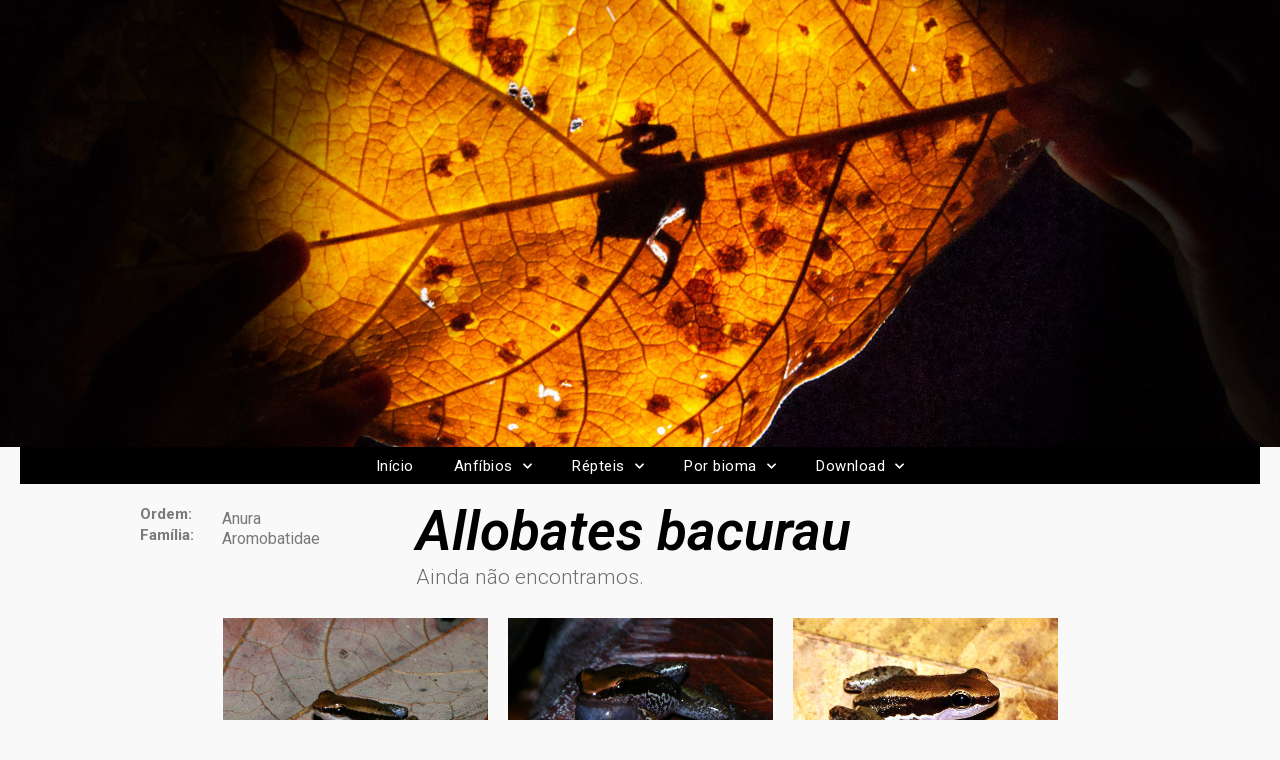

--- FILE ---
content_type: text/html; charset=UTF-8
request_url: https://herpeto.org/anuro/allobates-bacurau/
body_size: 107739
content:
<!DOCTYPE html>
<html lang="pt-BR">
<head>
	<meta charset="UTF-8">
		<title>Allobates bacurau &#8211; Herpeto</title>
<meta name='robots' content='max-image-preview:large' />
<link rel='dns-prefetch' href='//fonts.googleapis.com' />
<link rel="alternate" type="application/rss+xml" title="Feed para Herpeto &raquo;" href="https://herpeto.org/feed/" />
<link rel="alternate" type="application/rss+xml" title="Feed de comentários para Herpeto &raquo;" href="https://herpeto.org/comments/feed/" />
<link rel="alternate" type="application/rss+xml" title="Feed de comentários para Herpeto &raquo; Allobates bacurau" href="https://herpeto.org/anuro/allobates-bacurau/feed/" />
<script type="text/javascript">
/* <![CDATA[ */
window._wpemojiSettings = {"baseUrl":"https:\/\/s.w.org\/images\/core\/emoji\/14.0.0\/72x72\/","ext":".png","svgUrl":"https:\/\/s.w.org\/images\/core\/emoji\/14.0.0\/svg\/","svgExt":".svg","source":{"concatemoji":"https:\/\/herpeto.org\/wp-includes\/js\/wp-emoji-release.min.js?ver=6.4.7"}};
/*! This file is auto-generated */
!function(i,n){var o,s,e;function c(e){try{var t={supportTests:e,timestamp:(new Date).valueOf()};sessionStorage.setItem(o,JSON.stringify(t))}catch(e){}}function p(e,t,n){e.clearRect(0,0,e.canvas.width,e.canvas.height),e.fillText(t,0,0);var t=new Uint32Array(e.getImageData(0,0,e.canvas.width,e.canvas.height).data),r=(e.clearRect(0,0,e.canvas.width,e.canvas.height),e.fillText(n,0,0),new Uint32Array(e.getImageData(0,0,e.canvas.width,e.canvas.height).data));return t.every(function(e,t){return e===r[t]})}function u(e,t,n){switch(t){case"flag":return n(e,"\ud83c\udff3\ufe0f\u200d\u26a7\ufe0f","\ud83c\udff3\ufe0f\u200b\u26a7\ufe0f")?!1:!n(e,"\ud83c\uddfa\ud83c\uddf3","\ud83c\uddfa\u200b\ud83c\uddf3")&&!n(e,"\ud83c\udff4\udb40\udc67\udb40\udc62\udb40\udc65\udb40\udc6e\udb40\udc67\udb40\udc7f","\ud83c\udff4\u200b\udb40\udc67\u200b\udb40\udc62\u200b\udb40\udc65\u200b\udb40\udc6e\u200b\udb40\udc67\u200b\udb40\udc7f");case"emoji":return!n(e,"\ud83e\udef1\ud83c\udffb\u200d\ud83e\udef2\ud83c\udfff","\ud83e\udef1\ud83c\udffb\u200b\ud83e\udef2\ud83c\udfff")}return!1}function f(e,t,n){var r="undefined"!=typeof WorkerGlobalScope&&self instanceof WorkerGlobalScope?new OffscreenCanvas(300,150):i.createElement("canvas"),a=r.getContext("2d",{willReadFrequently:!0}),o=(a.textBaseline="top",a.font="600 32px Arial",{});return e.forEach(function(e){o[e]=t(a,e,n)}),o}function t(e){var t=i.createElement("script");t.src=e,t.defer=!0,i.head.appendChild(t)}"undefined"!=typeof Promise&&(o="wpEmojiSettingsSupports",s=["flag","emoji"],n.supports={everything:!0,everythingExceptFlag:!0},e=new Promise(function(e){i.addEventListener("DOMContentLoaded",e,{once:!0})}),new Promise(function(t){var n=function(){try{var e=JSON.parse(sessionStorage.getItem(o));if("object"==typeof e&&"number"==typeof e.timestamp&&(new Date).valueOf()<e.timestamp+604800&&"object"==typeof e.supportTests)return e.supportTests}catch(e){}return null}();if(!n){if("undefined"!=typeof Worker&&"undefined"!=typeof OffscreenCanvas&&"undefined"!=typeof URL&&URL.createObjectURL&&"undefined"!=typeof Blob)try{var e="postMessage("+f.toString()+"("+[JSON.stringify(s),u.toString(),p.toString()].join(",")+"));",r=new Blob([e],{type:"text/javascript"}),a=new Worker(URL.createObjectURL(r),{name:"wpTestEmojiSupports"});return void(a.onmessage=function(e){c(n=e.data),a.terminate(),t(n)})}catch(e){}c(n=f(s,u,p))}t(n)}).then(function(e){for(var t in e)n.supports[t]=e[t],n.supports.everything=n.supports.everything&&n.supports[t],"flag"!==t&&(n.supports.everythingExceptFlag=n.supports.everythingExceptFlag&&n.supports[t]);n.supports.everythingExceptFlag=n.supports.everythingExceptFlag&&!n.supports.flag,n.DOMReady=!1,n.readyCallback=function(){n.DOMReady=!0}}).then(function(){return e}).then(function(){var e;n.supports.everything||(n.readyCallback(),(e=n.source||{}).concatemoji?t(e.concatemoji):e.wpemoji&&e.twemoji&&(t(e.twemoji),t(e.wpemoji)))}))}((window,document),window._wpemojiSettings);
/* ]]> */
</script>
<style id='wp-emoji-styles-inline-css' type='text/css'>

	img.wp-smiley, img.emoji {
		display: inline !important;
		border: none !important;
		box-shadow: none !important;
		height: 1em !important;
		width: 1em !important;
		margin: 0 0.07em !important;
		vertical-align: -0.1em !important;
		background: none !important;
		padding: 0 !important;
	}
</style>
<link rel='stylesheet' id='wp-block-library-css' href='https://herpeto.org/wp-includes/css/dist/block-library/style.min.css?ver=6.4.7' type='text/css' media='all' />
<style id='wp-block-library-theme-inline-css' type='text/css'>
.wp-block-audio figcaption{color:#555;font-size:13px;text-align:center}.is-dark-theme .wp-block-audio figcaption{color:hsla(0,0%,100%,.65)}.wp-block-audio{margin:0 0 1em}.wp-block-code{border:1px solid #ccc;border-radius:4px;font-family:Menlo,Consolas,monaco,monospace;padding:.8em 1em}.wp-block-embed figcaption{color:#555;font-size:13px;text-align:center}.is-dark-theme .wp-block-embed figcaption{color:hsla(0,0%,100%,.65)}.wp-block-embed{margin:0 0 1em}.blocks-gallery-caption{color:#555;font-size:13px;text-align:center}.is-dark-theme .blocks-gallery-caption{color:hsla(0,0%,100%,.65)}.wp-block-image figcaption{color:#555;font-size:13px;text-align:center}.is-dark-theme .wp-block-image figcaption{color:hsla(0,0%,100%,.65)}.wp-block-image{margin:0 0 1em}.wp-block-pullquote{border-bottom:4px solid;border-top:4px solid;color:currentColor;margin-bottom:1.75em}.wp-block-pullquote cite,.wp-block-pullquote footer,.wp-block-pullquote__citation{color:currentColor;font-size:.8125em;font-style:normal;text-transform:uppercase}.wp-block-quote{border-left:.25em solid;margin:0 0 1.75em;padding-left:1em}.wp-block-quote cite,.wp-block-quote footer{color:currentColor;font-size:.8125em;font-style:normal;position:relative}.wp-block-quote.has-text-align-right{border-left:none;border-right:.25em solid;padding-left:0;padding-right:1em}.wp-block-quote.has-text-align-center{border:none;padding-left:0}.wp-block-quote.is-large,.wp-block-quote.is-style-large,.wp-block-quote.is-style-plain{border:none}.wp-block-search .wp-block-search__label{font-weight:700}.wp-block-search__button{border:1px solid #ccc;padding:.375em .625em}:where(.wp-block-group.has-background){padding:1.25em 2.375em}.wp-block-separator.has-css-opacity{opacity:.4}.wp-block-separator{border:none;border-bottom:2px solid;margin-left:auto;margin-right:auto}.wp-block-separator.has-alpha-channel-opacity{opacity:1}.wp-block-separator:not(.is-style-wide):not(.is-style-dots){width:100px}.wp-block-separator.has-background:not(.is-style-dots){border-bottom:none;height:1px}.wp-block-separator.has-background:not(.is-style-wide):not(.is-style-dots){height:2px}.wp-block-table{margin:0 0 1em}.wp-block-table td,.wp-block-table th{word-break:normal}.wp-block-table figcaption{color:#555;font-size:13px;text-align:center}.is-dark-theme .wp-block-table figcaption{color:hsla(0,0%,100%,.65)}.wp-block-video figcaption{color:#555;font-size:13px;text-align:center}.is-dark-theme .wp-block-video figcaption{color:hsla(0,0%,100%,.65)}.wp-block-video{margin:0 0 1em}.wp-block-template-part.has-background{margin-bottom:0;margin-top:0;padding:1.25em 2.375em}
</style>
<style id='classic-theme-styles-inline-css' type='text/css'>
/*! This file is auto-generated */
.wp-block-button__link{color:#fff;background-color:#32373c;border-radius:9999px;box-shadow:none;text-decoration:none;padding:calc(.667em + 2px) calc(1.333em + 2px);font-size:1.125em}.wp-block-file__button{background:#32373c;color:#fff;text-decoration:none}
</style>
<style id='global-styles-inline-css' type='text/css'>
body{--wp--preset--color--black: #000000;--wp--preset--color--cyan-bluish-gray: #abb8c3;--wp--preset--color--white: #ffffff;--wp--preset--color--pale-pink: #f78da7;--wp--preset--color--vivid-red: #cf2e2e;--wp--preset--color--luminous-vivid-orange: #ff6900;--wp--preset--color--luminous-vivid-amber: #fcb900;--wp--preset--color--light-green-cyan: #7bdcb5;--wp--preset--color--vivid-green-cyan: #00d084;--wp--preset--color--pale-cyan-blue: #8ed1fc;--wp--preset--color--vivid-cyan-blue: #0693e3;--wp--preset--color--vivid-purple: #9b51e0;--wp--preset--color--dark-gray: #404040;--wp--preset--color--gray: #eeeeee;--wp--preset--color--light-gray: #f9f9f9;--wp--preset--color--yellow: #e5ae4a;--wp--preset--color--blue: #1b8be0;--wp--preset--color--tahiti-gold: #e4741f;--wp--preset--gradient--vivid-cyan-blue-to-vivid-purple: linear-gradient(135deg,rgba(6,147,227,1) 0%,rgb(155,81,224) 100%);--wp--preset--gradient--light-green-cyan-to-vivid-green-cyan: linear-gradient(135deg,rgb(122,220,180) 0%,rgb(0,208,130) 100%);--wp--preset--gradient--luminous-vivid-amber-to-luminous-vivid-orange: linear-gradient(135deg,rgba(252,185,0,1) 0%,rgba(255,105,0,1) 100%);--wp--preset--gradient--luminous-vivid-orange-to-vivid-red: linear-gradient(135deg,rgba(255,105,0,1) 0%,rgb(207,46,46) 100%);--wp--preset--gradient--very-light-gray-to-cyan-bluish-gray: linear-gradient(135deg,rgb(238,238,238) 0%,rgb(169,184,195) 100%);--wp--preset--gradient--cool-to-warm-spectrum: linear-gradient(135deg,rgb(74,234,220) 0%,rgb(151,120,209) 20%,rgb(207,42,186) 40%,rgb(238,44,130) 60%,rgb(251,105,98) 80%,rgb(254,248,76) 100%);--wp--preset--gradient--blush-light-purple: linear-gradient(135deg,rgb(255,206,236) 0%,rgb(152,150,240) 100%);--wp--preset--gradient--blush-bordeaux: linear-gradient(135deg,rgb(254,205,165) 0%,rgb(254,45,45) 50%,rgb(107,0,62) 100%);--wp--preset--gradient--luminous-dusk: linear-gradient(135deg,rgb(255,203,112) 0%,rgb(199,81,192) 50%,rgb(65,88,208) 100%);--wp--preset--gradient--pale-ocean: linear-gradient(135deg,rgb(255,245,203) 0%,rgb(182,227,212) 50%,rgb(51,167,181) 100%);--wp--preset--gradient--electric-grass: linear-gradient(135deg,rgb(202,248,128) 0%,rgb(113,206,126) 100%);--wp--preset--gradient--midnight: linear-gradient(135deg,rgb(2,3,129) 0%,rgb(40,116,252) 100%);--wp--preset--font-size--small: 14px;--wp--preset--font-size--medium: 20px;--wp--preset--font-size--large: 26px;--wp--preset--font-size--x-large: 42px;--wp--preset--font-size--extra-small: 13px;--wp--preset--font-size--normal: 16px;--wp--preset--font-size--huge: 32px;--wp--preset--spacing--20: 0.44rem;--wp--preset--spacing--30: 0.67rem;--wp--preset--spacing--40: 1rem;--wp--preset--spacing--50: 1.5rem;--wp--preset--spacing--60: 2.25rem;--wp--preset--spacing--70: 3.38rem;--wp--preset--spacing--80: 5.06rem;--wp--preset--shadow--natural: 6px 6px 9px rgba(0, 0, 0, 0.2);--wp--preset--shadow--deep: 12px 12px 50px rgba(0, 0, 0, 0.4);--wp--preset--shadow--sharp: 6px 6px 0px rgba(0, 0, 0, 0.2);--wp--preset--shadow--outlined: 6px 6px 0px -3px rgba(255, 255, 255, 1), 6px 6px rgba(0, 0, 0, 1);--wp--preset--shadow--crisp: 6px 6px 0px rgba(0, 0, 0, 1);}:where(.is-layout-flex){gap: 0.5em;}:where(.is-layout-grid){gap: 0.5em;}body .is-layout-flow > .alignleft{float: left;margin-inline-start: 0;margin-inline-end: 2em;}body .is-layout-flow > .alignright{float: right;margin-inline-start: 2em;margin-inline-end: 0;}body .is-layout-flow > .aligncenter{margin-left: auto !important;margin-right: auto !important;}body .is-layout-constrained > .alignleft{float: left;margin-inline-start: 0;margin-inline-end: 2em;}body .is-layout-constrained > .alignright{float: right;margin-inline-start: 2em;margin-inline-end: 0;}body .is-layout-constrained > .aligncenter{margin-left: auto !important;margin-right: auto !important;}body .is-layout-constrained > :where(:not(.alignleft):not(.alignright):not(.alignfull)){max-width: var(--wp--style--global--content-size);margin-left: auto !important;margin-right: auto !important;}body .is-layout-constrained > .alignwide{max-width: var(--wp--style--global--wide-size);}body .is-layout-flex{display: flex;}body .is-layout-flex{flex-wrap: wrap;align-items: center;}body .is-layout-flex > *{margin: 0;}body .is-layout-grid{display: grid;}body .is-layout-grid > *{margin: 0;}:where(.wp-block-columns.is-layout-flex){gap: 2em;}:where(.wp-block-columns.is-layout-grid){gap: 2em;}:where(.wp-block-post-template.is-layout-flex){gap: 1.25em;}:where(.wp-block-post-template.is-layout-grid){gap: 1.25em;}.has-black-color{color: var(--wp--preset--color--black) !important;}.has-cyan-bluish-gray-color{color: var(--wp--preset--color--cyan-bluish-gray) !important;}.has-white-color{color: var(--wp--preset--color--white) !important;}.has-pale-pink-color{color: var(--wp--preset--color--pale-pink) !important;}.has-vivid-red-color{color: var(--wp--preset--color--vivid-red) !important;}.has-luminous-vivid-orange-color{color: var(--wp--preset--color--luminous-vivid-orange) !important;}.has-luminous-vivid-amber-color{color: var(--wp--preset--color--luminous-vivid-amber) !important;}.has-light-green-cyan-color{color: var(--wp--preset--color--light-green-cyan) !important;}.has-vivid-green-cyan-color{color: var(--wp--preset--color--vivid-green-cyan) !important;}.has-pale-cyan-blue-color{color: var(--wp--preset--color--pale-cyan-blue) !important;}.has-vivid-cyan-blue-color{color: var(--wp--preset--color--vivid-cyan-blue) !important;}.has-vivid-purple-color{color: var(--wp--preset--color--vivid-purple) !important;}.has-black-background-color{background-color: var(--wp--preset--color--black) !important;}.has-cyan-bluish-gray-background-color{background-color: var(--wp--preset--color--cyan-bluish-gray) !important;}.has-white-background-color{background-color: var(--wp--preset--color--white) !important;}.has-pale-pink-background-color{background-color: var(--wp--preset--color--pale-pink) !important;}.has-vivid-red-background-color{background-color: var(--wp--preset--color--vivid-red) !important;}.has-luminous-vivid-orange-background-color{background-color: var(--wp--preset--color--luminous-vivid-orange) !important;}.has-luminous-vivid-amber-background-color{background-color: var(--wp--preset--color--luminous-vivid-amber) !important;}.has-light-green-cyan-background-color{background-color: var(--wp--preset--color--light-green-cyan) !important;}.has-vivid-green-cyan-background-color{background-color: var(--wp--preset--color--vivid-green-cyan) !important;}.has-pale-cyan-blue-background-color{background-color: var(--wp--preset--color--pale-cyan-blue) !important;}.has-vivid-cyan-blue-background-color{background-color: var(--wp--preset--color--vivid-cyan-blue) !important;}.has-vivid-purple-background-color{background-color: var(--wp--preset--color--vivid-purple) !important;}.has-black-border-color{border-color: var(--wp--preset--color--black) !important;}.has-cyan-bluish-gray-border-color{border-color: var(--wp--preset--color--cyan-bluish-gray) !important;}.has-white-border-color{border-color: var(--wp--preset--color--white) !important;}.has-pale-pink-border-color{border-color: var(--wp--preset--color--pale-pink) !important;}.has-vivid-red-border-color{border-color: var(--wp--preset--color--vivid-red) !important;}.has-luminous-vivid-orange-border-color{border-color: var(--wp--preset--color--luminous-vivid-orange) !important;}.has-luminous-vivid-amber-border-color{border-color: var(--wp--preset--color--luminous-vivid-amber) !important;}.has-light-green-cyan-border-color{border-color: var(--wp--preset--color--light-green-cyan) !important;}.has-vivid-green-cyan-border-color{border-color: var(--wp--preset--color--vivid-green-cyan) !important;}.has-pale-cyan-blue-border-color{border-color: var(--wp--preset--color--pale-cyan-blue) !important;}.has-vivid-cyan-blue-border-color{border-color: var(--wp--preset--color--vivid-cyan-blue) !important;}.has-vivid-purple-border-color{border-color: var(--wp--preset--color--vivid-purple) !important;}.has-vivid-cyan-blue-to-vivid-purple-gradient-background{background: var(--wp--preset--gradient--vivid-cyan-blue-to-vivid-purple) !important;}.has-light-green-cyan-to-vivid-green-cyan-gradient-background{background: var(--wp--preset--gradient--light-green-cyan-to-vivid-green-cyan) !important;}.has-luminous-vivid-amber-to-luminous-vivid-orange-gradient-background{background: var(--wp--preset--gradient--luminous-vivid-amber-to-luminous-vivid-orange) !important;}.has-luminous-vivid-orange-to-vivid-red-gradient-background{background: var(--wp--preset--gradient--luminous-vivid-orange-to-vivid-red) !important;}.has-very-light-gray-to-cyan-bluish-gray-gradient-background{background: var(--wp--preset--gradient--very-light-gray-to-cyan-bluish-gray) !important;}.has-cool-to-warm-spectrum-gradient-background{background: var(--wp--preset--gradient--cool-to-warm-spectrum) !important;}.has-blush-light-purple-gradient-background{background: var(--wp--preset--gradient--blush-light-purple) !important;}.has-blush-bordeaux-gradient-background{background: var(--wp--preset--gradient--blush-bordeaux) !important;}.has-luminous-dusk-gradient-background{background: var(--wp--preset--gradient--luminous-dusk) !important;}.has-pale-ocean-gradient-background{background: var(--wp--preset--gradient--pale-ocean) !important;}.has-electric-grass-gradient-background{background: var(--wp--preset--gradient--electric-grass) !important;}.has-midnight-gradient-background{background: var(--wp--preset--gradient--midnight) !important;}.has-small-font-size{font-size: var(--wp--preset--font-size--small) !important;}.has-medium-font-size{font-size: var(--wp--preset--font-size--medium) !important;}.has-large-font-size{font-size: var(--wp--preset--font-size--large) !important;}.has-x-large-font-size{font-size: var(--wp--preset--font-size--x-large) !important;}
.wp-block-navigation a:where(:not(.wp-element-button)){color: inherit;}
:where(.wp-block-post-template.is-layout-flex){gap: 1.25em;}:where(.wp-block-post-template.is-layout-grid){gap: 1.25em;}
:where(.wp-block-columns.is-layout-flex){gap: 2em;}:where(.wp-block-columns.is-layout-grid){gap: 2em;}
.wp-block-pullquote{font-size: 1.5em;line-height: 1.6;}
</style>
<link rel='stylesheet' id='catchresponsive-fonts-css' href='//fonts.googleapis.com/css?family=Open+Sans%3A300%2C400%2C700%2C300italic%2C400italic%2C700italic%7CDroid+Sans%3A400%2C700&#038;subset=latin%2Clatin-ext' type='text/css' media='all' />
<link rel='stylesheet' id='catchresponsive-style-css' href='https://herpeto.org/wp-content/themes/catch-responsive/style.css?ver=20220427-04322' type='text/css' media='all' />
<link rel='stylesheet' id='catchresponsive-block-style-css' href='https://herpeto.org/wp-content/themes/catch-responsive/css/blocks.css?ver=2.8.4' type='text/css' media='all' />
<link rel='stylesheet' id='genericons-css' href='https://herpeto.org/wp-content/themes/catch-responsive/css/genericons/genericons.css?ver=3.4.1' type='text/css' media='all' />
<link rel='stylesheet' id='jquery-sidr-css' href='https://herpeto.org/wp-content/themes/catch-responsive/css/jquery.sidr.light.min.css?ver=2.1.0' type='text/css' media='all' />
<link rel='stylesheet' id='elementor-icons-css' href='https://herpeto.org/wp-content/plugins/elementor/assets/lib/eicons/css/elementor-icons.min.css?ver=5.23.0' type='text/css' media='all' />
<link rel='stylesheet' id='elementor-frontend-css' href='https://herpeto.org/wp-content/plugins/elementor/assets/css/frontend.min.css?ver=3.17.3' type='text/css' media='all' />
<link rel='stylesheet' id='swiper-css' href='https://herpeto.org/wp-content/plugins/elementor/assets/lib/swiper/css/swiper.min.css?ver=5.3.6' type='text/css' media='all' />
<link rel='stylesheet' id='elementor-post-8334-css' href='https://herpeto.org/wp-content/uploads/elementor/css/post-8334.css?ver=1701551446' type='text/css' media='all' />
<link rel='stylesheet' id='elementor-pro-css' href='https://herpeto.org/wp-content/plugins/elementor-pro/assets/css/frontend.min.css?ver=3.6.4' type='text/css' media='all' />
<link rel='stylesheet' id='font-awesome-5-all-css' href='https://herpeto.org/wp-content/plugins/elementor/assets/lib/font-awesome/css/all.min.css?ver=3.17.3' type='text/css' media='all' />
<link rel='stylesheet' id='font-awesome-4-shim-css' href='https://herpeto.org/wp-content/plugins/elementor/assets/lib/font-awesome/css/v4-shims.min.css?ver=3.17.3' type='text/css' media='all' />
<link rel='stylesheet' id='elementor-global-css' href='https://herpeto.org/wp-content/uploads/elementor/css/global.css?ver=1701551461' type='text/css' media='all' />
<link rel='stylesheet' id='elementor-post-1224-css' href='https://herpeto.org/wp-content/uploads/elementor/css/post-1224.css?ver=1701551629' type='text/css' media='all' />
<link rel='stylesheet' id='google-fonts-1-css' href='https://fonts.googleapis.com/css?family=Roboto%3A100%2C100italic%2C200%2C200italic%2C300%2C300italic%2C400%2C400italic%2C500%2C500italic%2C600%2C600italic%2C700%2C700italic%2C800%2C800italic%2C900%2C900italic%7CRoboto+Slab%3A100%2C100italic%2C200%2C200italic%2C300%2C300italic%2C400%2C400italic%2C500%2C500italic%2C600%2C600italic%2C700%2C700italic%2C800%2C800italic%2C900%2C900italic&#038;display=auto&#038;ver=6.4.7' type='text/css' media='all' />
<link rel='stylesheet' id='elementor-icons-shared-0-css' href='https://herpeto.org/wp-content/plugins/elementor/assets/lib/font-awesome/css/fontawesome.min.css?ver=5.15.3' type='text/css' media='all' />
<link rel='stylesheet' id='elementor-icons-fa-solid-css' href='https://herpeto.org/wp-content/plugins/elementor/assets/lib/font-awesome/css/solid.min.css?ver=5.15.3' type='text/css' media='all' />
<link rel="preconnect" href="https://fonts.gstatic.com/" crossorigin><!--[if lt IE 9]>
<script type="text/javascript" src="https://herpeto.org/wp-content/themes/catch-responsive/js/html5.min.js?ver=3.7.3" id="catchresponsive-html5-js"></script>
<![endif]-->
<script type="text/javascript" src="https://herpeto.org/wp-includes/js/jquery/jquery.min.js?ver=3.7.1" id="jquery-core-js"></script>
<script type="text/javascript" src="https://herpeto.org/wp-includes/js/jquery/jquery-migrate.min.js?ver=3.4.1" id="jquery-migrate-js"></script>
<script type="text/javascript" src="https://herpeto.org/wp-content/themes/catch-responsive/js/jquery.sidr.min.js?ver=2.2.1.1" id="jquery-sidr-js"></script>
<script type="text/javascript" src="https://herpeto.org/wp-content/themes/catch-responsive/js/catchresponsive-custom-scripts.min.js" id="catchresponsive-custom-scripts-js"></script>
<script type="text/javascript" src="https://herpeto.org/wp-content/plugins/elementor/assets/lib/font-awesome/js/v4-shims.min.js?ver=3.17.3" id="font-awesome-4-shim-js"></script>
<link rel="https://api.w.org/" href="https://herpeto.org/wp-json/" /><link rel="alternate" type="application/json" href="https://herpeto.org/wp-json/wp/v2/cadastrar_anuro/1630" /><link rel="EditURI" type="application/rsd+xml" title="RSD" href="https://herpeto.org/xmlrpc.php?rsd" />
<meta name="generator" content="WordPress 6.4.7" />
<link rel="canonical" href="https://herpeto.org/anuro/allobates-bacurau/" />
<link rel='shortlink' href='https://herpeto.org/?p=1630' />
<link rel="alternate" type="application/json+oembed" href="https://herpeto.org/wp-json/oembed/1.0/embed?url=https%3A%2F%2Fherpeto.org%2Fanuro%2Fallobates-bacurau%2F" />
<link rel="alternate" type="text/xml+oembed" href="https://herpeto.org/wp-json/oembed/1.0/embed?url=https%3A%2F%2Fherpeto.org%2Fanuro%2Fallobates-bacurau%2F&#038;format=xml" />
<meta name="generator" content="Elementor 3.17.3; features: e_dom_optimization, e_optimized_assets_loading, additional_custom_breakpoints; settings: css_print_method-external, google_font-enabled, font_display-auto">
<style type="text/css">.recentcomments a{display:inline !important;padding:0 !important;margin:0 !important;}</style>	<style type="text/css">
				.site-title a,
			.site-description {
				color: #111111;
			}
		</style>
	<style type="text/css" id="custom-background-css">
body.custom-background { background-color: #f9f9f9; }
</style>
	<meta name="redi-version" content="1.2.7" />			<meta name="theme-color" content="#AEAEAE">
			<link rel="icon" href="https://herpeto.org/wp-content/uploads/2020/07/cropped-Grupo_herpeto-32x32.png" sizes="32x32" />
<link rel="icon" href="https://herpeto.org/wp-content/uploads/2020/07/cropped-Grupo_herpeto-192x192.png" sizes="192x192" />
<link rel="apple-touch-icon" href="https://herpeto.org/wp-content/uploads/2020/07/cropped-Grupo_herpeto-180x180.png" />
<meta name="msapplication-TileImage" content="https://herpeto.org/wp-content/uploads/2020/07/cropped-Grupo_herpeto-270x270.png" />
	<meta name="viewport" content="width=device-width, initial-scale=1.0, viewport-fit=cover" /></head>
<body data-rsssl=1 class="cadastrar_anuro-template-default single single-cadastrar_anuro postid-1630 custom-background wp-embed-responsive group-blog no-sidebar content-width excerpt-image-left mobile-menu-one elementor-default elementor-template-canvas elementor-kit-8334 elementor-page-1224">
			<div data-elementor-type="single" data-elementor-id="1224" class="elementor elementor-1224 elementor-location-single post-1630 cadastrar_anuro type-cadastrar_anuro status-publish has-post-thumbnail hentry category-anfibios category-anura category-aromobatidae">
								<section class="elementor-section elementor-top-section elementor-element elementor-element-2b7cc920 elementor-section-stretched elementor-section-full_width elementor-section-content-middle elementor-section-height-default elementor-section-height-default" data-id="2b7cc920" data-element_type="section" data-settings="{&quot;stretch_section&quot;:&quot;section-stretched&quot;}">
						<div class="elementor-container elementor-column-gap-no">
					<div class="elementor-column elementor-col-100 elementor-top-column elementor-element elementor-element-1596a4c6" data-id="1596a4c6" data-element_type="column">
			<div class="elementor-widget-wrap elementor-element-populated">
								<div class="elementor-element elementor-element-340e84cb elementor-widget elementor-widget-image" data-id="340e84cb" data-element_type="widget" data-widget_type="image.default">
				<div class="elementor-widget-container">
															<img width="1536" height="536" src="https://herpeto.org/wp-content/uploads/2020/06/herpetofauna.jpg" class="attachment-full size-full wp-image-2636" alt="" srcset="https://herpeto.org/wp-content/uploads/2020/06/herpetofauna.jpg 1536w, https://herpeto.org/wp-content/uploads/2020/06/herpetofauna-300x105.jpg 300w, https://herpeto.org/wp-content/uploads/2020/06/herpetofauna-1024x357.jpg 1024w, https://herpeto.org/wp-content/uploads/2020/06/herpetofauna-768x268.jpg 768w" sizes="(max-width: 1536px) 100vw, 1536px" />															</div>
				</div>
					</div>
		</div>
							</div>
		</section>
				<section class="elementor-section elementor-top-section elementor-element elementor-element-4ac36ba elementor-section-boxed elementor-section-height-default elementor-section-height-default" data-id="4ac36ba" data-element_type="section" data-settings="{&quot;background_background&quot;:&quot;classic&quot;,&quot;sticky&quot;:&quot;top&quot;,&quot;sticky_on&quot;:[&quot;desktop&quot;,&quot;tablet&quot;,&quot;mobile&quot;],&quot;sticky_offset&quot;:0,&quot;sticky_effects_offset&quot;:0}">
						<div class="elementor-container elementor-column-gap-default">
					<div class="elementor-column elementor-col-100 elementor-top-column elementor-element elementor-element-800959c" data-id="800959c" data-element_type="column">
			<div class="elementor-widget-wrap elementor-element-populated">
								<div class="elementor-element elementor-element-182ad695 elementor-nav-menu__align-center elementor-nav-menu__text-align-center elementor-nav-menu--dropdown-tablet elementor-nav-menu--toggle elementor-nav-menu--burger elementor-widget elementor-widget-nav-menu" data-id="182ad695" data-element_type="widget" data-settings="{&quot;submenu_icon&quot;:{&quot;value&quot;:&quot;&lt;i class=\&quot;fas fa-chevron-down\&quot;&gt;&lt;\/i&gt;&quot;,&quot;library&quot;:&quot;fa-solid&quot;},&quot;layout&quot;:&quot;horizontal&quot;,&quot;toggle&quot;:&quot;burger&quot;}" data-widget_type="nav-menu.default">
				<div class="elementor-widget-container">
						<nav migration_allowed="1" migrated="0" role="navigation" class="elementor-nav-menu--main elementor-nav-menu__container elementor-nav-menu--layout-horizontal e--pointer-underline e--animation-fade">
				<ul id="menu-1-182ad695" class="elementor-nav-menu"><li class="menu-item menu-item-type-custom menu-item-object-custom menu-item-home menu-item-32"><a href="https://herpeto.org" class="elementor-item">Início</a></li>
<li class="menu-item menu-item-type-post_type menu-item-object-page menu-item-has-children menu-item-61"><a href="https://herpeto.org/anfibios/" class="elementor-item">Anfíbios</a>
<ul class="sub-menu elementor-nav-menu--dropdown">
	<li class="menu-item menu-item-type-post_type menu-item-object-page menu-item-698"><a href="https://herpeto.org/anfibios/lista-anfibios-brasileiros/" class="elementor-sub-item">Lista dos Anfíbios</a></li>
</ul>
</li>
<li class="menu-item menu-item-type-post_type menu-item-object-page menu-item-has-children menu-item-60"><a href="https://herpeto.org/?page_id=55" class="elementor-item">Répteis</a>
<ul class="sub-menu elementor-nav-menu--dropdown">
	<li class="menu-item menu-item-type-post_type menu-item-object-page menu-item-699"><a href="https://herpeto.org/repteis/lista-dos-repteis-brasileiros/" class="elementor-sub-item">Lista dos Répteis</a></li>
</ul>
</li>
<li class="menu-item menu-item-type-post_type menu-item-object-page menu-item-has-children menu-item-11660"><a href="https://herpeto.org/listas-regionais-da-herpetofauna-brasileira/herpetofauna-por-bioma/" class="elementor-item">Por bioma</a>
<ul class="sub-menu elementor-nav-menu--dropdown">
	<li class="menu-item menu-item-type-custom menu-item-object-custom menu-item-11662"><a href="https://herpeto.org/Listas/herpetofauna-da-amazonia/" class="elementor-sub-item">Amazônia</a></li>
	<li class="menu-item menu-item-type-custom menu-item-object-custom menu-item-11663"><a href="https://herpeto.org/Listas/herpetofauna-da-caatinga/" class="elementor-sub-item">Caatinga</a></li>
	<li class="menu-item menu-item-type-custom menu-item-object-custom menu-item-11664"><a href="https://herpeto.org/Listas/herpetofauna-do-cerrado/" class="elementor-sub-item">Cerrado</a></li>
	<li class="menu-item menu-item-type-custom menu-item-object-custom menu-item-11665"><a href="https://herpeto.org/Listas/herpetofauna-da-mata-atlantica/" class="elementor-sub-item">Mata Atlântica</a></li>
	<li class="menu-item menu-item-type-custom menu-item-object-custom menu-item-11666"><a href="https://herpeto.org/Listas/herpetofauna-dos-pampas/" class="elementor-sub-item">Pampas</a></li>
	<li class="menu-item menu-item-type-custom menu-item-object-custom menu-item-11667"><a href="https://herpeto.org/Listas/herpetofauna-do-pantanal/" class="elementor-sub-item">Pantanal</a></li>
</ul>
</li>
<li class="menu-item menu-item-type-post_type menu-item-object-page menu-item-has-children menu-item-4264"><a href="https://herpeto.org/download/" class="elementor-item">Download</a>
<ul class="sub-menu elementor-nav-menu--dropdown">
	<li class="menu-item menu-item-type-post_type menu-item-object-page menu-item-4265"><a href="https://herpeto.org/wallpaper/" class="elementor-sub-item">Wallpaper</a></li>
</ul>
</li>
</ul>			</nav>
					<div class="elementor-menu-toggle" role="button" tabindex="0" aria-label="Alternar menu" aria-expanded="false">
			<i aria-hidden="true" role="presentation" class="elementor-menu-toggle__icon--open eicon-menu-bar"></i><i aria-hidden="true" role="presentation" class="elementor-menu-toggle__icon--close eicon-close"></i>			<span class="elementor-screen-only">Menu</span>
		</div>
			<nav class="elementor-nav-menu--dropdown elementor-nav-menu__container" role="navigation" aria-hidden="true">
				<ul id="menu-2-182ad695" class="elementor-nav-menu"><li class="menu-item menu-item-type-custom menu-item-object-custom menu-item-home menu-item-32"><a href="https://herpeto.org" class="elementor-item" tabindex="-1">Início</a></li>
<li class="menu-item menu-item-type-post_type menu-item-object-page menu-item-has-children menu-item-61"><a href="https://herpeto.org/anfibios/" class="elementor-item" tabindex="-1">Anfíbios</a>
<ul class="sub-menu elementor-nav-menu--dropdown">
	<li class="menu-item menu-item-type-post_type menu-item-object-page menu-item-698"><a href="https://herpeto.org/anfibios/lista-anfibios-brasileiros/" class="elementor-sub-item" tabindex="-1">Lista dos Anfíbios</a></li>
</ul>
</li>
<li class="menu-item menu-item-type-post_type menu-item-object-page menu-item-has-children menu-item-60"><a href="https://herpeto.org/?page_id=55" class="elementor-item" tabindex="-1">Répteis</a>
<ul class="sub-menu elementor-nav-menu--dropdown">
	<li class="menu-item menu-item-type-post_type menu-item-object-page menu-item-699"><a href="https://herpeto.org/repteis/lista-dos-repteis-brasileiros/" class="elementor-sub-item" tabindex="-1">Lista dos Répteis</a></li>
</ul>
</li>
<li class="menu-item menu-item-type-post_type menu-item-object-page menu-item-has-children menu-item-11660"><a href="https://herpeto.org/listas-regionais-da-herpetofauna-brasileira/herpetofauna-por-bioma/" class="elementor-item" tabindex="-1">Por bioma</a>
<ul class="sub-menu elementor-nav-menu--dropdown">
	<li class="menu-item menu-item-type-custom menu-item-object-custom menu-item-11662"><a href="https://herpeto.org/Listas/herpetofauna-da-amazonia/" class="elementor-sub-item" tabindex="-1">Amazônia</a></li>
	<li class="menu-item menu-item-type-custom menu-item-object-custom menu-item-11663"><a href="https://herpeto.org/Listas/herpetofauna-da-caatinga/" class="elementor-sub-item" tabindex="-1">Caatinga</a></li>
	<li class="menu-item menu-item-type-custom menu-item-object-custom menu-item-11664"><a href="https://herpeto.org/Listas/herpetofauna-do-cerrado/" class="elementor-sub-item" tabindex="-1">Cerrado</a></li>
	<li class="menu-item menu-item-type-custom menu-item-object-custom menu-item-11665"><a href="https://herpeto.org/Listas/herpetofauna-da-mata-atlantica/" class="elementor-sub-item" tabindex="-1">Mata Atlântica</a></li>
	<li class="menu-item menu-item-type-custom menu-item-object-custom menu-item-11666"><a href="https://herpeto.org/Listas/herpetofauna-dos-pampas/" class="elementor-sub-item" tabindex="-1">Pampas</a></li>
	<li class="menu-item menu-item-type-custom menu-item-object-custom menu-item-11667"><a href="https://herpeto.org/Listas/herpetofauna-do-pantanal/" class="elementor-sub-item" tabindex="-1">Pantanal</a></li>
</ul>
</li>
<li class="menu-item menu-item-type-post_type menu-item-object-page menu-item-has-children menu-item-4264"><a href="https://herpeto.org/download/" class="elementor-item" tabindex="-1">Download</a>
<ul class="sub-menu elementor-nav-menu--dropdown">
	<li class="menu-item menu-item-type-post_type menu-item-object-page menu-item-4265"><a href="https://herpeto.org/wallpaper/" class="elementor-sub-item" tabindex="-1">Wallpaper</a></li>
</ul>
</li>
</ul>			</nav>
				</div>
				</div>
					</div>
		</div>
							</div>
		</section>
				<section class="elementor-section elementor-top-section elementor-element elementor-element-482f2e64 elementor-section-content-middle elementor-section-boxed elementor-section-height-default elementor-section-height-default" data-id="482f2e64" data-element_type="section">
						<div class="elementor-container elementor-column-gap-default">
					<div class="elementor-column elementor-col-100 elementor-top-column elementor-element elementor-element-46baedec" data-id="46baedec" data-element_type="column">
			<div class="elementor-widget-wrap elementor-element-populated">
								<section class="elementor-section elementor-inner-section elementor-element elementor-element-6a964077 elementor-section-boxed elementor-section-height-default elementor-section-height-default" data-id="6a964077" data-element_type="section">
						<div class="elementor-container elementor-column-gap-default">
					<div class="elementor-column elementor-col-33 elementor-inner-column elementor-element elementor-element-190a5c8d" data-id="190a5c8d" data-element_type="column">
			<div class="elementor-widget-wrap elementor-element-populated">
								<div class="elementor-element elementor-element-9792002 elementor-widget elementor-widget-text-editor" data-id="9792002" data-element_type="widget" data-widget_type="text-editor.default">
				<div class="elementor-widget-container">
							<p><strong>Ordem:</strong><br /><strong>Família:</strong><em><br /></em></p>						</div>
				</div>
					</div>
		</div>
				<div class="elementor-column elementor-col-33 elementor-inner-column elementor-element elementor-element-30fc8d04" data-id="30fc8d04" data-element_type="column">
			<div class="elementor-widget-wrap elementor-element-populated">
								<div class="elementor-element elementor-element-7275dd3d elementor-widget elementor-widget-text-editor" data-id="7275dd3d" data-element_type="widget" data-widget_type="text-editor.default">
				<div class="elementor-widget-container">
							<p>Anura</p>						</div>
				</div>
				<div class="elementor-element elementor-element-7388cf28 elementor-widget elementor-widget-text-editor" data-id="7388cf28" data-element_type="widget" data-widget_type="text-editor.default">
				<div class="elementor-widget-container">
							Aromobatidae						</div>
				</div>
					</div>
		</div>
				<div class="elementor-column elementor-col-33 elementor-inner-column elementor-element elementor-element-3e4bb1cb" data-id="3e4bb1cb" data-element_type="column">
			<div class="elementor-widget-wrap elementor-element-populated">
								<div class="elementor-element elementor-element-57cf47b8 elementor-widget elementor-widget-heading" data-id="57cf47b8" data-element_type="widget" data-widget_type="heading.default">
				<div class="elementor-widget-container">
			<h4 class="elementor-heading-title elementor-size-default">Allobates bacurau</h4>		</div>
				</div>
				<div class="elementor-element elementor-element-25b50096 elementor-widget elementor-widget-heading" data-id="25b50096" data-element_type="widget" data-widget_type="heading.default">
				<div class="elementor-widget-container">
			<h5 class="elementor-heading-title elementor-size-default">Ainda não encontramos.</h5>		</div>
				</div>
					</div>
		</div>
							</div>
		</section>
					</div>
		</div>
							</div>
		</section>
				<section class="elementor-section elementor-top-section elementor-element elementor-element-dbe7ec9 elementor-section-boxed elementor-section-height-default elementor-section-height-default" data-id="dbe7ec9" data-element_type="section">
						<div class="elementor-container elementor-column-gap-default">
					<div class="elementor-column elementor-col-20 elementor-top-column elementor-element elementor-element-29b5907" data-id="29b5907" data-element_type="column">
			<div class="elementor-widget-wrap">
									</div>
		</div>
				<div class="elementor-column elementor-col-20 elementor-top-column elementor-element elementor-element-6123432" data-id="6123432" data-element_type="column">
			<div class="elementor-widget-wrap elementor-element-populated">
								<div class="elementor-element elementor-element-c162111 elementor-widget elementor-widget-image" data-id="c162111" data-element_type="widget" data-widget_type="image.default">
				<div class="elementor-widget-container">
																<a href="https://herpeto.org/wp-content/uploads/2020/06/Allobates_bacurau_femea_lateral.jpg" data-elementor-open-lightbox="yes" data-elementor-lightbox-title="Allobates_bacurau_femea_lateral" data-e-action-hash="#elementor-action%3Aaction%3Dlightbox%26settings%3DeyJpZCI6NDgxMSwidXJsIjoiaHR0cHM6XC9cL2hlcnBldG8ub3JnXC93cC1jb250ZW50XC91cGxvYWRzXC8yMDIwXC8wNlwvQWxsb2JhdGVzX2JhY3VyYXVfZmVtZWFfbGF0ZXJhbC5qcGcifQ%3D%3D">
							<img width="780" height="585" src="https://herpeto.org/wp-content/uploads/2020/06/Allobates_bacurau_femea_lateral-1024x768.jpg" class="attachment-large size-large wp-image-4811" alt="" srcset="https://herpeto.org/wp-content/uploads/2020/06/Allobates_bacurau_femea_lateral-1024x768.jpg 1024w, https://herpeto.org/wp-content/uploads/2020/06/Allobates_bacurau_femea_lateral-300x225.jpg 300w, https://herpeto.org/wp-content/uploads/2020/06/Allobates_bacurau_femea_lateral-768x576.jpg 768w, https://herpeto.org/wp-content/uploads/2020/06/Allobates_bacurau_femea_lateral.jpg 1400w" sizes="(max-width: 780px) 100vw, 780px" />								</a>
															</div>
				</div>
					</div>
		</div>
				<div class="elementor-column elementor-col-20 elementor-top-column elementor-element elementor-element-60d4a98" data-id="60d4a98" data-element_type="column">
			<div class="elementor-widget-wrap elementor-element-populated">
								<div class="elementor-element elementor-element-fdc024b elementor-widget elementor-widget-image" data-id="fdc024b" data-element_type="widget" data-widget_type="image.default">
				<div class="elementor-widget-container">
																<a href="https://herpeto.org/wp-content/uploads/2020/06/Allobates_bacurau_macho_vocalizando.jpg" data-elementor-open-lightbox="yes" data-elementor-lightbox-title="Allobates_bacurau_macho_vocalizando" data-e-action-hash="#elementor-action%3Aaction%3Dlightbox%26settings%3DeyJpZCI6NDgxNCwidXJsIjoiaHR0cHM6XC9cL2hlcnBldG8ub3JnXC93cC1jb250ZW50XC91cGxvYWRzXC8yMDIwXC8wNlwvQWxsb2JhdGVzX2JhY3VyYXVfbWFjaG9fdm9jYWxpemFuZG8uanBnIn0%3D">
							<img width="780" height="585" src="https://herpeto.org/wp-content/uploads/2020/06/Allobates_bacurau_macho_vocalizando-1024x768.jpg" class="attachment-large size-large wp-image-4814" alt="" srcset="https://herpeto.org/wp-content/uploads/2020/06/Allobates_bacurau_macho_vocalizando-1024x768.jpg 1024w, https://herpeto.org/wp-content/uploads/2020/06/Allobates_bacurau_macho_vocalizando-300x225.jpg 300w, https://herpeto.org/wp-content/uploads/2020/06/Allobates_bacurau_macho_vocalizando-768x576.jpg 768w, https://herpeto.org/wp-content/uploads/2020/06/Allobates_bacurau_macho_vocalizando.jpg 1400w" sizes="(max-width: 780px) 100vw, 780px" />								</a>
															</div>
				</div>
					</div>
		</div>
				<div class="elementor-column elementor-col-20 elementor-top-column elementor-element elementor-element-2cda436" data-id="2cda436" data-element_type="column">
			<div class="elementor-widget-wrap elementor-element-populated">
								<div class="elementor-element elementor-element-e2a5dc6 elementor-widget elementor-widget-image" data-id="e2a5dc6" data-element_type="widget" data-widget_type="image.default">
				<div class="elementor-widget-container">
																<a href="https://herpeto.org/wp-content/uploads/2020/06/Allobates_bacurau_macho_lateral_2.jpg" data-elementor-open-lightbox="yes" data-elementor-lightbox-title="Allobates_bacurau_macho_lateral_2" data-e-action-hash="#elementor-action%3Aaction%3Dlightbox%26settings%3DeyJpZCI6NDgxMywidXJsIjoiaHR0cHM6XC9cL2hlcnBldG8ub3JnXC93cC1jb250ZW50XC91cGxvYWRzXC8yMDIwXC8wNlwvQWxsb2JhdGVzX2JhY3VyYXVfbWFjaG9fbGF0ZXJhbF8yLmpwZyJ9">
							<img width="780" height="555" src="https://herpeto.org/wp-content/uploads/2020/06/Allobates_bacurau_macho_lateral_2-1024x729.jpg" class="attachment-large size-large wp-image-4813" alt="" loading="lazy" srcset="https://herpeto.org/wp-content/uploads/2020/06/Allobates_bacurau_macho_lateral_2-1024x729.jpg 1024w, https://herpeto.org/wp-content/uploads/2020/06/Allobates_bacurau_macho_lateral_2-300x214.jpg 300w, https://herpeto.org/wp-content/uploads/2020/06/Allobates_bacurau_macho_lateral_2-768x547.jpg 768w, https://herpeto.org/wp-content/uploads/2020/06/Allobates_bacurau_macho_lateral_2.jpg 1400w" sizes="(max-width: 780px) 100vw, 780px" />								</a>
															</div>
				</div>
					</div>
		</div>
				<div class="elementor-column elementor-col-20 elementor-top-column elementor-element elementor-element-9593d0b" data-id="9593d0b" data-element_type="column">
			<div class="elementor-widget-wrap">
									</div>
		</div>
							</div>
		</section>
				<section class="elementor-section elementor-top-section elementor-element elementor-element-a1ab6bb elementor-section-boxed elementor-section-height-default elementor-section-height-default" data-id="a1ab6bb" data-element_type="section">
						<div class="elementor-container elementor-column-gap-default">
					<div class="elementor-column elementor-col-20 elementor-top-column elementor-element elementor-element-77aceab" data-id="77aceab" data-element_type="column">
			<div class="elementor-widget-wrap">
									</div>
		</div>
				<div class="elementor-column elementor-col-20 elementor-top-column elementor-element elementor-element-f052644" data-id="f052644" data-element_type="column">
			<div class="elementor-widget-wrap elementor-element-populated">
									</div>
		</div>
				<div class="elementor-column elementor-col-20 elementor-top-column elementor-element elementor-element-ba90a6a" data-id="ba90a6a" data-element_type="column">
			<div class="elementor-widget-wrap elementor-element-populated">
									</div>
		</div>
				<div class="elementor-column elementor-col-20 elementor-top-column elementor-element elementor-element-2179b3f" data-id="2179b3f" data-element_type="column">
			<div class="elementor-widget-wrap elementor-element-populated">
									</div>
		</div>
				<div class="elementor-column elementor-col-20 elementor-top-column elementor-element elementor-element-f6907ce" data-id="f6907ce" data-element_type="column">
			<div class="elementor-widget-wrap">
									</div>
		</div>
							</div>
		</section>
				<section class="elementor-section elementor-top-section elementor-element elementor-element-4e7ca02 elementor-section-boxed elementor-section-height-default elementor-section-height-default" data-id="4e7ca02" data-element_type="section" data-settings="{&quot;background_background&quot;:&quot;classic&quot;}">
						<div class="elementor-container elementor-column-gap-default">
					<div class="elementor-column elementor-col-100 elementor-top-column elementor-element elementor-element-538f33f" data-id="538f33f" data-element_type="column">
			<div class="elementor-widget-wrap elementor-element-populated">
								<div class="elementor-element elementor-element-62dafb9f elementor-widget elementor-widget-heading" data-id="62dafb9f" data-element_type="widget" data-widget_type="heading.default">
				<div class="elementor-widget-container">
			<h2 class="elementor-heading-title elementor-size-default">Status de conservação:</h2>		</div>
				</div>
					</div>
		</div>
							</div>
		</section>
				<section class="elementor-section elementor-top-section elementor-element elementor-element-d2c788d elementor-section-boxed elementor-section-height-default elementor-section-height-default" data-id="d2c788d" data-element_type="section" data-settings="{&quot;background_background&quot;:&quot;classic&quot;}">
						<div class="elementor-container elementor-column-gap-default">
					<div class="elementor-column elementor-col-25 elementor-top-column elementor-element elementor-element-3f2839c" data-id="3f2839c" data-element_type="column">
			<div class="elementor-widget-wrap elementor-element-populated">
								<div class="elementor-element elementor-element-60bbba09 elementor-widget elementor-widget-heading" data-id="60bbba09" data-element_type="widget" data-widget_type="heading.default">
				<div class="elementor-widget-container">
			<h2 class="elementor-heading-title elementor-size-default">IUCN:</h2>		</div>
				</div>
				<div class="elementor-element elementor-element-470acb2 elementor-widget elementor-widget-text-editor" data-id="470acb2" data-element_type="widget" data-widget_type="text-editor.default">
				<div class="elementor-widget-container">
													</div>
				</div>
					</div>
		</div>
				<div class="elementor-column elementor-col-25 elementor-top-column elementor-element elementor-element-f6ac634" data-id="f6ac634" data-element_type="column">
			<div class="elementor-widget-wrap elementor-element-populated">
								<div class="elementor-element elementor-element-30826acd elementor-widget elementor-widget-heading" data-id="30826acd" data-element_type="widget" data-widget_type="heading.default">
				<div class="elementor-widget-container">
			<h2 class="elementor-heading-title elementor-size-default">Lista Nacional:</h2>		</div>
				</div>
				<div class="elementor-element elementor-element-133188c0 elementor-widget elementor-widget-text-editor" data-id="133188c0" data-element_type="widget" data-widget_type="text-editor.default">
				<div class="elementor-widget-container">
													</div>
				</div>
					</div>
		</div>
				<div class="elementor-column elementor-col-25 elementor-top-column elementor-element elementor-element-76d2181" data-id="76d2181" data-element_type="column">
			<div class="elementor-widget-wrap elementor-element-populated">
								<div class="elementor-element elementor-element-2700e9b0 elementor-widget elementor-widget-heading" data-id="2700e9b0" data-element_type="widget" data-widget_type="heading.default">
				<div class="elementor-widget-container">
			<h2 class="elementor-heading-title elementor-size-default">Projetos e ações</h2>		</div>
				</div>
				<div class="elementor-element elementor-element-6eb42c49 elementor-widget elementor-widget-text-editor" data-id="6eb42c49" data-element_type="widget" data-widget_type="text-editor.default">
				<div class="elementor-widget-container">
							Ainda não encontramos.						</div>
				</div>
					</div>
		</div>
				<div class="elementor-column elementor-col-25 elementor-top-column elementor-element elementor-element-0d8ea0e" data-id="0d8ea0e" data-element_type="column">
			<div class="elementor-widget-wrap elementor-element-populated">
								<div class="elementor-element elementor-element-1aee1807 elementor-widget elementor-widget-heading" data-id="1aee1807" data-element_type="widget" data-widget_type="heading.default">
				<div class="elementor-widget-container">
			<h2 class="elementor-heading-title elementor-size-default">Unidades de conservação</h2>		</div>
				</div>
				<div class="elementor-element elementor-element-1fe9b58f elementor-widget elementor-widget-text-editor" data-id="1fe9b58f" data-element_type="widget" data-widget_type="text-editor.default">
				<div class="elementor-widget-container">
							Ainda não encontramos.						</div>
				</div>
					</div>
		</div>
							</div>
		</section>
				<section class="elementor-section elementor-top-section elementor-element elementor-element-d719ad4 elementor-section-boxed elementor-section-height-default elementor-section-height-default" data-id="d719ad4" data-element_type="section" data-settings="{&quot;background_background&quot;:&quot;classic&quot;}">
						<div class="elementor-container elementor-column-gap-default">
					<div class="elementor-column elementor-col-33 elementor-top-column elementor-element elementor-element-75a5ba6" data-id="75a5ba6" data-element_type="column">
			<div class="elementor-widget-wrap">
									</div>
		</div>
				<div class="elementor-column elementor-col-33 elementor-top-column elementor-element elementor-element-26e1bf5" data-id="26e1bf5" data-element_type="column">
			<div class="elementor-widget-wrap elementor-element-populated">
								<div class="elementor-element elementor-element-cfe8d83 elementor-widget elementor-widget-heading" data-id="cfe8d83" data-element_type="widget" data-widget_type="heading.default">
				<div class="elementor-widget-container">
			<h2 class="elementor-heading-title elementor-size-default">DESCRIÇÃO​</h2>		</div>
				</div>
				<div class="elementor-element elementor-element-19511f8 elementor-widget elementor-widget-text-editor" data-id="19511f8" data-element_type="widget" data-widget_type="text-editor.default">
				<div class="elementor-widget-container">
							Ainda não encontramos.						</div>
				</div>
					</div>
		</div>
				<div class="elementor-column elementor-col-33 elementor-top-column elementor-element elementor-element-40eda1f" data-id="40eda1f" data-element_type="column">
			<div class="elementor-widget-wrap">
									</div>
		</div>
							</div>
		</section>
				<section class="elementor-section elementor-top-section elementor-element elementor-element-10c166b elementor-section-boxed elementor-section-height-default elementor-section-height-default" data-id="10c166b" data-element_type="section" data-settings="{&quot;background_background&quot;:&quot;classic&quot;}">
						<div class="elementor-container elementor-column-gap-default">
					<div class="elementor-column elementor-col-20 elementor-top-column elementor-element elementor-element-365b39e" data-id="365b39e" data-element_type="column">
			<div class="elementor-widget-wrap elementor-element-populated">
								<div class="elementor-element elementor-element-18f22e7 elementor-widget elementor-widget-heading" data-id="18f22e7" data-element_type="widget" data-widget_type="heading.default">
				<div class="elementor-widget-container">
			<h2 class="elementor-heading-title elementor-size-default">Localidade Tipo:</h2>		</div>
				</div>
				<div class="elementor-element elementor-element-878d175 elementor-widget elementor-widget-text-editor" data-id="878d175" data-element_type="widget" data-widget_type="text-editor.default">
				<div class="elementor-widget-container">
							Ainda não encontramos.						</div>
				</div>
					</div>
		</div>
				<div class="elementor-column elementor-col-20 elementor-top-column elementor-element elementor-element-559f8d9" data-id="559f8d9" data-element_type="column">
			<div class="elementor-widget-wrap elementor-element-populated">
								<div class="elementor-element elementor-element-3ff75d7 elementor-widget elementor-widget-heading" data-id="3ff75d7" data-element_type="widget" data-widget_type="heading.default">
				<div class="elementor-widget-container">
			<h2 class="elementor-heading-title elementor-size-default">Holótipo</h2>		</div>
				</div>
				<div class="elementor-element elementor-element-e0207af elementor-widget elementor-widget-text-editor" data-id="e0207af" data-element_type="widget" data-widget_type="text-editor.default">
				<div class="elementor-widget-container">
							Ainda não encontramos						</div>
				</div>
					</div>
		</div>
				<div class="elementor-column elementor-col-20 elementor-top-column elementor-element elementor-element-b141b73" data-id="b141b73" data-element_type="column">
			<div class="elementor-widget-wrap elementor-element-populated">
								<div class="elementor-element elementor-element-1584a68 elementor-widget elementor-widget-heading" data-id="1584a68" data-element_type="widget" data-widget_type="heading.default">
				<div class="elementor-widget-container">
			<h2 class="elementor-heading-title elementor-size-default">Parátipos</h2>		</div>
				</div>
				<div class="elementor-element elementor-element-bfbae23 elementor-widget elementor-widget-text-editor" data-id="bfbae23" data-element_type="widget" data-widget_type="text-editor.default">
				<div class="elementor-widget-container">
							Ainda não encontramos						</div>
				</div>
					</div>
		</div>
				<div class="elementor-column elementor-col-20 elementor-top-column elementor-element elementor-element-a8568c0" data-id="a8568c0" data-element_type="column">
			<div class="elementor-widget-wrap elementor-element-populated">
								<div class="elementor-element elementor-element-d6f2b38 elementor-widget elementor-widget-heading" data-id="d6f2b38" data-element_type="widget" data-widget_type="heading.default">
				<div class="elementor-widget-container">
			<h2 class="elementor-heading-title elementor-size-default">Artigo de descrição</h2>		</div>
				</div>
				<div class="elementor-element elementor-element-cbc50a3 elementor-align-center elementor-widget elementor-widget-button" data-id="cbc50a3" data-element_type="widget" data-widget_type="button.default">
				<div class="elementor-widget-container">
					<div class="elementor-button-wrapper">
			<a class="elementor-button elementor-size-sm" role="button">
						<span class="elementor-button-content-wrapper">
						<span class="elementor-button-text">Baixar</span>
		</span>
					</a>
		</div>
				</div>
				</div>
					</div>
		</div>
				<div class="elementor-column elementor-col-20 elementor-top-column elementor-element elementor-element-cc0cd80" data-id="cc0cd80" data-element_type="column">
			<div class="elementor-widget-wrap elementor-element-populated">
								<div class="elementor-element elementor-element-5aed370 elementor-widget elementor-widget-heading" data-id="5aed370" data-element_type="widget" data-widget_type="heading.default">
				<div class="elementor-widget-container">
			<h2 class="elementor-heading-title elementor-size-default">DNA</h2>		</div>
				</div>
				<div class="elementor-element elementor-element-f629f0f elementor-align-center elementor-widget elementor-widget-button" data-id="f629f0f" data-element_type="widget" data-widget_type="button.default">
				<div class="elementor-widget-container">
					<div class="elementor-button-wrapper">
			<a class="elementor-button elementor-size-sm" role="button">
						<span class="elementor-button-content-wrapper">
						<span class="elementor-button-text">Baixar</span>
		</span>
					</a>
		</div>
				</div>
				</div>
					</div>
		</div>
							</div>
		</section>
				<section class="elementor-section elementor-top-section elementor-element elementor-element-d4d1b4c elementor-section-boxed elementor-section-height-default elementor-section-height-default" data-id="d4d1b4c" data-element_type="section" data-settings="{&quot;background_background&quot;:&quot;classic&quot;}">
						<div class="elementor-container elementor-column-gap-default">
					<div class="elementor-column elementor-col-100 elementor-top-column elementor-element elementor-element-5fb49a2" data-id="5fb49a2" data-element_type="column">
			<div class="elementor-widget-wrap elementor-element-populated">
								<div class="elementor-element elementor-element-276d66a9 elementor-widget elementor-widget-heading" data-id="276d66a9" data-element_type="widget" data-widget_type="heading.default">
				<div class="elementor-widget-container">
			<h2 class="elementor-heading-title elementor-size-default">Variações da espécie / Morfotipos</h2>		</div>
				</div>
				<section class="elementor-section elementor-inner-section elementor-element elementor-element-58e0aab elementor-section-full_width elementor-section-height-default elementor-section-height-default" data-id="58e0aab" data-element_type="section">
						<div class="elementor-container elementor-column-gap-default">
					<div class="elementor-column elementor-col-25 elementor-inner-column elementor-element elementor-element-c98bf42" data-id="c98bf42" data-element_type="column">
			<div class="elementor-widget-wrap elementor-element-populated">
									</div>
		</div>
				<div class="elementor-column elementor-col-25 elementor-inner-column elementor-element elementor-element-eddae18" data-id="eddae18" data-element_type="column">
			<div class="elementor-widget-wrap elementor-element-populated">
									</div>
		</div>
				<div class="elementor-column elementor-col-25 elementor-inner-column elementor-element elementor-element-6d8c487" data-id="6d8c487" data-element_type="column">
			<div class="elementor-widget-wrap elementor-element-populated">
									</div>
		</div>
				<div class="elementor-column elementor-col-25 elementor-inner-column elementor-element elementor-element-f891b48" data-id="f891b48" data-element_type="column">
			<div class="elementor-widget-wrap elementor-element-populated">
									</div>
		</div>
							</div>
		</section>
				<section class="elementor-section elementor-inner-section elementor-element elementor-element-cb98855 elementor-section-full_width elementor-section-height-default elementor-section-height-default" data-id="cb98855" data-element_type="section">
						<div class="elementor-container elementor-column-gap-default">
					<div class="elementor-column elementor-col-25 elementor-inner-column elementor-element elementor-element-ba8874a" data-id="ba8874a" data-element_type="column">
			<div class="elementor-widget-wrap elementor-element-populated">
									</div>
		</div>
				<div class="elementor-column elementor-col-25 elementor-inner-column elementor-element elementor-element-d5afe00" data-id="d5afe00" data-element_type="column">
			<div class="elementor-widget-wrap elementor-element-populated">
									</div>
		</div>
				<div class="elementor-column elementor-col-25 elementor-inner-column elementor-element elementor-element-3c1af9f" data-id="3c1af9f" data-element_type="column">
			<div class="elementor-widget-wrap elementor-element-populated">
									</div>
		</div>
				<div class="elementor-column elementor-col-25 elementor-inner-column elementor-element elementor-element-e5b34b2" data-id="e5b34b2" data-element_type="column">
			<div class="elementor-widget-wrap elementor-element-populated">
									</div>
		</div>
							</div>
		</section>
					</div>
		</div>
							</div>
		</section>
				<section class="elementor-section elementor-top-section elementor-element elementor-element-ab15c2d elementor-section-boxed elementor-section-height-default elementor-section-height-default" data-id="ab15c2d" data-element_type="section" data-settings="{&quot;background_background&quot;:&quot;classic&quot;}">
						<div class="elementor-container elementor-column-gap-default">
					<div class="elementor-column elementor-col-20 elementor-top-column elementor-element elementor-element-c9ee51d" data-id="c9ee51d" data-element_type="column">
			<div class="elementor-widget-wrap elementor-element-populated">
								<div class="elementor-element elementor-element-6d2ca21 elementor-widget elementor-widget-heading" data-id="6d2ca21" data-element_type="widget" data-widget_type="heading.default">
				<div class="elementor-widget-container">
			<h2 class="elementor-heading-title elementor-size-default">Período de atividade:</h2>		</div>
				</div>
				<div class="elementor-element elementor-element-74887fa elementor-widget elementor-widget-text-editor" data-id="74887fa" data-element_type="widget" data-widget_type="text-editor.default">
				<div class="elementor-widget-container">
													</div>
				</div>
					</div>
		</div>
				<div class="elementor-column elementor-col-20 elementor-top-column elementor-element elementor-element-71f3dcd" data-id="71f3dcd" data-element_type="column">
			<div class="elementor-widget-wrap elementor-element-populated">
								<div class="elementor-element elementor-element-ca1dbd9 elementor-widget elementor-widget-heading" data-id="ca1dbd9" data-element_type="widget" data-widget_type="heading.default">
				<div class="elementor-widget-container">
			<h2 class="elementor-heading-title elementor-size-default">Habitat</h2>		</div>
				</div>
				<div class="elementor-element elementor-element-af5c382 elementor-widget elementor-widget-text-editor" data-id="af5c382" data-element_type="widget" data-widget_type="text-editor.default">
				<div class="elementor-widget-container">
							Ainda não encontramos.						</div>
				</div>
					</div>
		</div>
				<div class="elementor-column elementor-col-20 elementor-top-column elementor-element elementor-element-9bf3e7f" data-id="9bf3e7f" data-element_type="column">
			<div class="elementor-widget-wrap elementor-element-populated">
								<div class="elementor-element elementor-element-13975ef elementor-widget elementor-widget-heading" data-id="13975ef" data-element_type="widget" data-widget_type="heading.default">
				<div class="elementor-widget-container">
			<h2 class="elementor-heading-title elementor-size-default">Tamanho</h2>		</div>
				</div>
					</div>
		</div>
				<div class="elementor-column elementor-col-20 elementor-top-column elementor-element elementor-element-c654146" data-id="c654146" data-element_type="column">
			<div class="elementor-widget-wrap elementor-element-populated">
								<div class="elementor-element elementor-element-0b89047 elementor-widget elementor-widget-heading" data-id="0b89047" data-element_type="widget" data-widget_type="heading.default">
				<div class="elementor-widget-container">
			<h2 class="elementor-heading-title elementor-size-default">Abundância </h2>		</div>
				</div>
					</div>
		</div>
				<div class="elementor-column elementor-col-20 elementor-top-column elementor-element elementor-element-aed9836" data-id="aed9836" data-element_type="column">
			<div class="elementor-widget-wrap elementor-element-populated">
								<div class="elementor-element elementor-element-f8629a8 elementor-widget elementor-widget-heading" data-id="f8629a8" data-element_type="widget" data-widget_type="heading.default">
				<div class="elementor-widget-container">
			<h2 class="elementor-heading-title elementor-size-default">Toxina</h2>		</div>
				</div>
				<div class="elementor-element elementor-element-174f350 elementor-widget elementor-widget-text-editor" data-id="174f350" data-element_type="widget" data-widget_type="text-editor.default">
				<div class="elementor-widget-container">
							Ainda não encontramos						</div>
				</div>
					</div>
		</div>
							</div>
		</section>
				<section class="elementor-section elementor-top-section elementor-element elementor-element-3089532 elementor-section-boxed elementor-section-height-default elementor-section-height-default" data-id="3089532" data-element_type="section">
						<div class="elementor-container elementor-column-gap-default">
					<div class="elementor-column elementor-col-100 elementor-top-column elementor-element elementor-element-07fdc72" data-id="07fdc72" data-element_type="column">
			<div class="elementor-widget-wrap elementor-element-populated">
								<div class="elementor-element elementor-element-1eb72df9 elementor-widget-divider--view-line_text elementor-widget-divider--element-align-center elementor-widget elementor-widget-divider" data-id="1eb72df9" data-element_type="widget" data-widget_type="divider.default">
				<div class="elementor-widget-container">
					<div class="elementor-divider">
			<span class="elementor-divider-separator">
						</span>
		</div>
				</div>
				</div>
				<section class="elementor-section elementor-inner-section elementor-element elementor-element-1d3e06e elementor-section-boxed elementor-section-height-default elementor-section-height-default" data-id="1d3e06e" data-element_type="section">
						<div class="elementor-container elementor-column-gap-default">
					<div class="elementor-column elementor-col-33 elementor-inner-column elementor-element elementor-element-52787fad" data-id="52787fad" data-element_type="column">
			<div class="elementor-widget-wrap">
									</div>
		</div>
				<div class="elementor-column elementor-col-33 elementor-inner-column elementor-element elementor-element-0ed7173" data-id="0ed7173" data-element_type="column">
			<div class="elementor-widget-wrap elementor-element-populated">
								<div class="elementor-element elementor-element-de8fd9a elementor-widget elementor-widget-heading" data-id="de8fd9a" data-element_type="widget" data-widget_type="heading.default">
				<div class="elementor-widget-container">
			<h2 class="elementor-heading-title elementor-size-default">Ecologia e história natural</h2>		</div>
				</div>
				<div class="elementor-element elementor-element-cde7cc3 elementor-widget elementor-widget-text-editor" data-id="cde7cc3" data-element_type="widget" data-widget_type="text-editor.default">
				<div class="elementor-widget-container">
							Ainda não encontramos.						</div>
				</div>
					</div>
		</div>
				<div class="elementor-column elementor-col-33 elementor-inner-column elementor-element elementor-element-35537b4c" data-id="35537b4c" data-element_type="column">
			<div class="elementor-widget-wrap elementor-element-populated">
								<div class="elementor-element elementor-element-412bc569 elementor-widget elementor-widget-heading" data-id="412bc569" data-element_type="widget" data-widget_type="heading.default">
				<div class="elementor-widget-container">
			<h2 class="elementor-heading-title elementor-size-default">Ameaças</h2>		</div>
				</div>
				<div class="elementor-element elementor-element-550bed6c elementor-widget elementor-widget-text-editor" data-id="550bed6c" data-element_type="widget" data-widget_type="text-editor.default">
				<div class="elementor-widget-container">
							Ainda não encontramos.						</div>
				</div>
				<div class="elementor-element elementor-element-7b21fbab elementor-widget elementor-widget-heading" data-id="7b21fbab" data-element_type="widget" data-widget_type="heading.default">
				<div class="elementor-widget-container">
			<h2 class="elementor-heading-title elementor-size-default">Etnobiologia</h2>		</div>
				</div>
				<div class="elementor-element elementor-element-2ff81ce6 elementor-widget elementor-widget-text-editor" data-id="2ff81ce6" data-element_type="widget" data-widget_type="text-editor.default">
				<div class="elementor-widget-container">
							Ainda não encontramos.						</div>
				</div>
					</div>
		</div>
							</div>
		</section>
				<div class="elementor-element elementor-element-76fc1fb7 elementor-widget-divider--view-line_text elementor-widget-divider--element-align-center elementor-widget elementor-widget-divider" data-id="76fc1fb7" data-element_type="widget" data-widget_type="divider.default">
				<div class="elementor-widget-container">
					<div class="elementor-divider">
			<span class="elementor-divider-separator">
						</span>
		</div>
				</div>
				</div>
				<section class="elementor-section elementor-inner-section elementor-element elementor-element-7bf39e60 elementor-section-boxed elementor-section-height-default elementor-section-height-default" data-id="7bf39e60" data-element_type="section">
						<div class="elementor-container elementor-column-gap-default">
					<div class="elementor-column elementor-col-33 elementor-inner-column elementor-element elementor-element-43f375ba" data-id="43f375ba" data-element_type="column">
			<div class="elementor-widget-wrap">
									</div>
		</div>
				<div class="elementor-column elementor-col-33 elementor-inner-column elementor-element elementor-element-3c890a74" data-id="3c890a74" data-element_type="column">
			<div class="elementor-widget-wrap elementor-element-populated">
								<div class="elementor-element elementor-element-48340ff0 elementor-widget elementor-widget-heading" data-id="48340ff0" data-element_type="widget" data-widget_type="heading.default">
				<div class="elementor-widget-container">
			<h2 class="elementor-heading-title elementor-size-default">Tipos de Ambientes</h2>		</div>
				</div>
				<div class="elementor-element elementor-element-4688972b elementor-widget elementor-widget-text-editor" data-id="4688972b" data-element_type="widget" data-widget_type="text-editor.default">
				<div class="elementor-widget-container">
							Ainda não encontramos.						</div>
				</div>
				<div class="elementor-element elementor-element-a5ecf2b elementor-widget elementor-widget-heading" data-id="a5ecf2b" data-element_type="widget" data-widget_type="heading.default">
				<div class="elementor-widget-container">
			<h2 class="elementor-heading-title elementor-size-default">Galeria de ambientes</h2>		</div>
				</div>
					</div>
		</div>
				<div class="elementor-column elementor-col-33 elementor-inner-column elementor-element elementor-element-90be2af" data-id="90be2af" data-element_type="column">
			<div class="elementor-widget-wrap elementor-element-populated">
								<div class="elementor-element elementor-element-6985ea19 elementor-widget elementor-widget-heading" data-id="6985ea19" data-element_type="widget" data-widget_type="heading.default">
				<div class="elementor-widget-container">
			<h2 class="elementor-heading-title elementor-size-default">Biomas / Eco-regiões</h2>		</div>
				</div>
				<div class="elementor-element elementor-element-7ff52fa8 elementor-widget elementor-widget-text-editor" data-id="7ff52fa8" data-element_type="widget" data-widget_type="text-editor.default">
				<div class="elementor-widget-container">
													</div>
				</div>
					</div>
		</div>
							</div>
		</section>
				<section class="elementor-section elementor-inner-section elementor-element elementor-element-d921f06 elementor-section-boxed elementor-section-height-default elementor-section-height-default" data-id="d921f06" data-element_type="section">
						<div class="elementor-container elementor-column-gap-default">
					<div class="elementor-column elementor-col-25 elementor-inner-column elementor-element elementor-element-05bfc60" data-id="05bfc60" data-element_type="column">
			<div class="elementor-widget-wrap elementor-element-populated">
									</div>
		</div>
				<div class="elementor-column elementor-col-25 elementor-inner-column elementor-element elementor-element-3a0c4ed" data-id="3a0c4ed" data-element_type="column">
			<div class="elementor-widget-wrap elementor-element-populated">
									</div>
		</div>
				<div class="elementor-column elementor-col-25 elementor-inner-column elementor-element elementor-element-f7f27d9" data-id="f7f27d9" data-element_type="column">
			<div class="elementor-widget-wrap elementor-element-populated">
									</div>
		</div>
				<div class="elementor-column elementor-col-25 elementor-inner-column elementor-element elementor-element-be0f6ee" data-id="be0f6ee" data-element_type="column">
			<div class="elementor-widget-wrap elementor-element-populated">
									</div>
		</div>
							</div>
		</section>
				<div class="elementor-element elementor-element-64104af elementor-widget-divider--view-line_text elementor-widget-divider--element-align-center elementor-widget elementor-widget-divider" data-id="64104af" data-element_type="widget" data-widget_type="divider.default">
				<div class="elementor-widget-container">
					<div class="elementor-divider">
			<span class="elementor-divider-separator">
						</span>
		</div>
				</div>
				</div>
				<section class="elementor-section elementor-inner-section elementor-element elementor-element-8a30e0b elementor-section-boxed elementor-section-height-default elementor-section-height-default" data-id="8a30e0b" data-element_type="section">
						<div class="elementor-container elementor-column-gap-default">
					<div class="elementor-column elementor-col-33 elementor-inner-column elementor-element elementor-element-6866563" data-id="6866563" data-element_type="column">
			<div class="elementor-widget-wrap">
									</div>
		</div>
				<div class="elementor-column elementor-col-33 elementor-inner-column elementor-element elementor-element-94e154e" data-id="94e154e" data-element_type="column">
			<div class="elementor-widget-wrap elementor-element-populated">
								<div class="elementor-element elementor-element-1db714d4 elementor-widget elementor-widget-heading" data-id="1db714d4" data-element_type="widget" data-widget_type="heading.default">
				<div class="elementor-widget-container">
			<h2 class="elementor-heading-title elementor-size-default">Vocalização</h2>		</div>
				</div>
				<div class="elementor-element elementor-element-2995aa62 elementor-widget elementor-widget-text-editor" data-id="2995aa62" data-element_type="widget" data-widget_type="text-editor.default">
				<div class="elementor-widget-container">
													</div>
				</div>
				<div class="elementor-element elementor-element-3f4b983d elementor-widget elementor-widget-heading" data-id="3f4b983d" data-element_type="widget" data-widget_type="heading.default">
				<div class="elementor-widget-container">
			<h2 class="elementor-heading-title elementor-size-default">Descrição do canto</h2>		</div>
				</div>
				<div class="elementor-element elementor-element-60d3f521 elementor-widget elementor-widget-text-editor" data-id="60d3f521" data-element_type="widget" data-widget_type="text-editor.default">
				<div class="elementor-widget-container">
							Ainda não encontramos						</div>
				</div>
				<div class="elementor-element elementor-element-66b8fee6 elementor-widget elementor-widget-heading" data-id="66b8fee6" data-element_type="widget" data-widget_type="heading.default">
				<div class="elementor-widget-container">
			<h2 class="elementor-heading-title elementor-size-default">Variações de canto</h2>		</div>
				</div>
				<div class="elementor-element elementor-element-322a3b48 elementor-widget elementor-widget-text-editor" data-id="322a3b48" data-element_type="widget" data-widget_type="text-editor.default">
				<div class="elementor-widget-container">
													</div>
				</div>
					</div>
		</div>
				<div class="elementor-column elementor-col-33 elementor-inner-column elementor-element elementor-element-3da6ca0" data-id="3da6ca0" data-element_type="column">
			<div class="elementor-widget-wrap">
									</div>
		</div>
							</div>
		</section>
				<div class="elementor-element elementor-element-51564627 elementor-widget-divider--view-line_text elementor-widget-divider--element-align-center elementor-widget elementor-widget-divider" data-id="51564627" data-element_type="widget" data-widget_type="divider.default">
				<div class="elementor-widget-container">
					<div class="elementor-divider">
			<span class="elementor-divider-separator">
						</span>
		</div>
				</div>
				</div>
				<section class="elementor-section elementor-inner-section elementor-element elementor-element-7cd287b elementor-section-boxed elementor-section-height-default elementor-section-height-default" data-id="7cd287b" data-element_type="section">
						<div class="elementor-container elementor-column-gap-default">
					<div class="elementor-column elementor-col-33 elementor-inner-column elementor-element elementor-element-bf1a7d9" data-id="bf1a7d9" data-element_type="column">
			<div class="elementor-widget-wrap">
									</div>
		</div>
				<div class="elementor-column elementor-col-33 elementor-inner-column elementor-element elementor-element-f4e50a6" data-id="f4e50a6" data-element_type="column">
			<div class="elementor-widget-wrap elementor-element-populated">
								<div class="elementor-element elementor-element-65d5e61a elementor-widget elementor-widget-heading" data-id="65d5e61a" data-element_type="widget" data-widget_type="heading.default">
				<div class="elementor-widget-container">
			<h2 class="elementor-heading-title elementor-size-default">Reprodução</h2>		</div>
				</div>
				<div class="elementor-element elementor-element-4a40c75 elementor-widget elementor-widget-text-editor" data-id="4a40c75" data-element_type="widget" data-widget_type="text-editor.default">
				<div class="elementor-widget-container">
							Ainda não encontramos.						</div>
				</div>
				<div class="elementor-element elementor-element-3ddf5e5f elementor-widget elementor-widget-heading" data-id="3ddf5e5f" data-element_type="widget" data-widget_type="heading.default">
				<div class="elementor-widget-container">
			<h2 class="elementor-heading-title elementor-size-default">Sítios reprodutivos</h2>		</div>
				</div>
				<div class="elementor-element elementor-element-423b4c9f elementor-widget elementor-widget-text-editor" data-id="423b4c9f" data-element_type="widget" data-widget_type="text-editor.default">
				<div class="elementor-widget-container">
													</div>
				</div>
				<div class="elementor-element elementor-element-1505692f elementor-widget elementor-widget-heading" data-id="1505692f" data-element_type="widget" data-widget_type="heading.default">
				<div class="elementor-widget-container">
			<h2 class="elementor-heading-title elementor-size-default">Modo reprodutivo</h2>		</div>
				</div>
				<div class="elementor-element elementor-element-7251a6d4 elementor-widget elementor-widget-text-editor" data-id="7251a6d4" data-element_type="widget" data-widget_type="text-editor.default">
				<div class="elementor-widget-container">
													</div>
				</div>
				<div class="elementor-element elementor-element-4838210b elementor-widget elementor-widget-heading" data-id="4838210b" data-element_type="widget" data-widget_type="heading.default">
				<div class="elementor-widget-container">
			<h2 class="elementor-heading-title elementor-size-default">Época reprodutiva</h2>		</div>
				</div>
				<div class="elementor-element elementor-element-d655980 elementor-widget elementor-widget-text-editor" data-id="d655980" data-element_type="widget" data-widget_type="text-editor.default">
				<div class="elementor-widget-container">
													</div>
				</div>
					</div>
		</div>
				<div class="elementor-column elementor-col-33 elementor-inner-column elementor-element elementor-element-ae8f59e" data-id="ae8f59e" data-element_type="column">
			<div class="elementor-widget-wrap elementor-element-populated">
								<div class="elementor-element elementor-element-21182665 elementor-widget elementor-widget-heading" data-id="21182665" data-element_type="widget" data-widget_type="heading.default">
				<div class="elementor-widget-container">
			<h2 class="elementor-heading-title elementor-size-default">Tipo de desenvolvimento</h2>		</div>
				</div>
				<div class="elementor-element elementor-element-6a20b84e elementor-widget elementor-widget-text-editor" data-id="6a20b84e" data-element_type="widget" data-widget_type="text-editor.default">
				<div class="elementor-widget-container">
													</div>
				</div>
					</div>
		</div>
							</div>
		</section>
				<div class="elementor-element elementor-element-b403a37 elementor-widget-divider--view-line_text elementor-widget-divider--element-align-center elementor-widget elementor-widget-divider" data-id="b403a37" data-element_type="widget" data-widget_type="divider.default">
				<div class="elementor-widget-container">
					<div class="elementor-divider">
			<span class="elementor-divider-separator">
						</span>
		</div>
				</div>
				</div>
					</div>
		</div>
							</div>
		</section>
				<section class="elementor-section elementor-top-section elementor-element elementor-element-5417b1ba elementor-section-stretched elementor-section-boxed elementor-section-height-default elementor-section-height-default" data-id="5417b1ba" data-element_type="section" data-settings="{&quot;stretch_section&quot;:&quot;section-stretched&quot;,&quot;background_background&quot;:&quot;classic&quot;}">
						<div class="elementor-container elementor-column-gap-default">
					<div class="elementor-column elementor-col-100 elementor-top-column elementor-element elementor-element-444b8c19" data-id="444b8c19" data-element_type="column">
			<div class="elementor-widget-wrap elementor-element-populated">
								<div class="elementor-element elementor-element-59184f0b elementor-widget elementor-widget-heading" data-id="59184f0b" data-element_type="widget" data-widget_type="heading.default">
				<div class="elementor-widget-container">
			<h2 class="elementor-heading-title elementor-size-default">Girinos</h2>		</div>
				</div>
				<section class="elementor-section elementor-inner-section elementor-element elementor-element-73ab2e21 elementor-section-boxed elementor-section-height-default elementor-section-height-default" data-id="73ab2e21" data-element_type="section">
						<div class="elementor-container elementor-column-gap-default">
					<div class="elementor-column elementor-col-33 elementor-inner-column elementor-element elementor-element-39f63642" data-id="39f63642" data-element_type="column">
			<div class="elementor-widget-wrap elementor-element-populated">
									</div>
		</div>
				<div class="elementor-column elementor-col-33 elementor-inner-column elementor-element elementor-element-2ca2ec26" data-id="2ca2ec26" data-element_type="column">
			<div class="elementor-widget-wrap elementor-element-populated">
								<div class="elementor-element elementor-element-5aec2f7a elementor-widget elementor-widget-heading" data-id="5aec2f7a" data-element_type="widget" data-widget_type="heading.default">
				<div class="elementor-widget-container">
			<h2 class="elementor-heading-title elementor-size-default">História Natural</h2>		</div>
				</div>
				<div class="elementor-element elementor-element-13782cbd elementor-widget elementor-widget-toggle" data-id="13782cbd" data-element_type="widget" data-widget_type="toggle.default">
				<div class="elementor-widget-container">
					<div class="elementor-toggle">
							<div class="elementor-toggle-item">
					<div id="elementor-tab-title-3261" class="elementor-tab-title" data-tab="1" role="button" aria-controls="elementor-tab-content-3261" aria-expanded="false">
												<span class="elementor-toggle-icon elementor-toggle-icon-left" aria-hidden="true">
															<span class="elementor-toggle-icon-closed"><i class="fas fa-caret-right"></i></span>
								<span class="elementor-toggle-icon-opened"><i class="elementor-toggle-icon-opened fas fa-caret-up"></i></span>
													</span>
												<a class="elementor-toggle-title" tabindex="0">Modo de vida</a>
					</div>

					<div id="elementor-tab-content-3261" class="elementor-tab-content elementor-clearfix" data-tab="1" role="region" aria-labelledby="elementor-tab-title-3261">Ainda não encontramos.</div>
				</div>
							<div class="elementor-toggle-item">
					<div id="elementor-tab-title-3262" class="elementor-tab-title" data-tab="2" role="button" aria-controls="elementor-tab-content-3262" aria-expanded="false">
												<span class="elementor-toggle-icon elementor-toggle-icon-left" aria-hidden="true">
															<span class="elementor-toggle-icon-closed"><i class="fas fa-caret-right"></i></span>
								<span class="elementor-toggle-icon-opened"><i class="elementor-toggle-icon-opened fas fa-caret-up"></i></span>
													</span>
												<a class="elementor-toggle-title" tabindex="0">Tempo de desenvolvimento</a>
					</div>

					<div id="elementor-tab-content-3262" class="elementor-tab-content elementor-clearfix" data-tab="2" role="region" aria-labelledby="elementor-tab-title-3262">Ainda não encontramos.</div>
				</div>
							<div class="elementor-toggle-item">
					<div id="elementor-tab-title-3263" class="elementor-tab-title" data-tab="3" role="button" aria-controls="elementor-tab-content-3263" aria-expanded="false">
												<span class="elementor-toggle-icon elementor-toggle-icon-left" aria-hidden="true">
															<span class="elementor-toggle-icon-closed"><i class="fas fa-caret-right"></i></span>
								<span class="elementor-toggle-icon-opened"><i class="elementor-toggle-icon-opened fas fa-caret-up"></i></span>
													</span>
												<a class="elementor-toggle-title" tabindex="0">Alimentação</a>
					</div>

					<div id="elementor-tab-content-3263" class="elementor-tab-content elementor-clearfix" data-tab="3" role="region" aria-labelledby="elementor-tab-title-3263">Ainda não encontramos.</div>
				</div>
								</div>
				</div>
				</div>
					</div>
		</div>
				<div class="elementor-column elementor-col-33 elementor-inner-column elementor-element elementor-element-70daee8" data-id="70daee8" data-element_type="column">
			<div class="elementor-widget-wrap elementor-element-populated">
								<div class="elementor-element elementor-element-d33fbc1 elementor-widget elementor-widget-heading" data-id="d33fbc1" data-element_type="widget" data-widget_type="heading.default">
				<div class="elementor-widget-container">
			<h2 class="elementor-heading-title elementor-size-default">Morfologia</h2>		</div>
				</div>
				<div class="elementor-element elementor-element-478ee51 elementor-widget elementor-widget-toggle" data-id="478ee51" data-element_type="widget" data-widget_type="toggle.default">
				<div class="elementor-widget-container">
					<div class="elementor-toggle">
							<div class="elementor-toggle-item">
					<div id="elementor-tab-title-7501" class="elementor-tab-title" data-tab="1" role="button" aria-controls="elementor-tab-content-7501" aria-expanded="false">
												<span class="elementor-toggle-icon elementor-toggle-icon-left" aria-hidden="true">
															<span class="elementor-toggle-icon-closed"><i class="fas fa-caret-right"></i></span>
								<span class="elementor-toggle-icon-opened"><i class="elementor-toggle-icon-opened fas fa-caret-up"></i></span>
													</span>
												<a class="elementor-toggle-title" tabindex="0">Corpo</a>
					</div>

					<div id="elementor-tab-content-7501" class="elementor-tab-content elementor-clearfix" data-tab="1" role="region" aria-labelledby="elementor-tab-title-7501">Ainda não encontramos.</div>
				</div>
							<div class="elementor-toggle-item">
					<div id="elementor-tab-title-7502" class="elementor-tab-title" data-tab="2" role="button" aria-controls="elementor-tab-content-7502" aria-expanded="false">
												<span class="elementor-toggle-icon elementor-toggle-icon-left" aria-hidden="true">
															<span class="elementor-toggle-icon-closed"><i class="fas fa-caret-right"></i></span>
								<span class="elementor-toggle-icon-opened"><i class="elementor-toggle-icon-opened fas fa-caret-up"></i></span>
													</span>
												<a class="elementor-toggle-title" tabindex="0">Narinas</a>
					</div>

					<div id="elementor-tab-content-7502" class="elementor-tab-content elementor-clearfix" data-tab="2" role="region" aria-labelledby="elementor-tab-title-7502">Ainda não encontramos.</div>
				</div>
							<div class="elementor-toggle-item">
					<div id="elementor-tab-title-7503" class="elementor-tab-title" data-tab="3" role="button" aria-controls="elementor-tab-content-7503" aria-expanded="false">
												<span class="elementor-toggle-icon elementor-toggle-icon-left" aria-hidden="true">
															<span class="elementor-toggle-icon-closed"><i class="fas fa-caret-right"></i></span>
								<span class="elementor-toggle-icon-opened"><i class="elementor-toggle-icon-opened fas fa-caret-up"></i></span>
													</span>
												<a class="elementor-toggle-title" tabindex="0">Espiráculo </a>
					</div>

					<div id="elementor-tab-content-7503" class="elementor-tab-content elementor-clearfix" data-tab="3" role="region" aria-labelledby="elementor-tab-title-7503">Ainda não encontramos.</div>
				</div>
							<div class="elementor-toggle-item">
					<div id="elementor-tab-title-7504" class="elementor-tab-title" data-tab="4" role="button" aria-controls="elementor-tab-content-7504" aria-expanded="false">
												<span class="elementor-toggle-icon elementor-toggle-icon-left" aria-hidden="true">
															<span class="elementor-toggle-icon-closed"><i class="fas fa-caret-right"></i></span>
								<span class="elementor-toggle-icon-opened"><i class="elementor-toggle-icon-opened fas fa-caret-up"></i></span>
													</span>
												<a class="elementor-toggle-title" tabindex="0">Sistema de linha lateral</a>
					</div>

					<div id="elementor-tab-content-7504" class="elementor-tab-content elementor-clearfix" data-tab="4" role="region" aria-labelledby="elementor-tab-title-7504">Ainda não encontramos.</div>
				</div>
							<div class="elementor-toggle-item">
					<div id="elementor-tab-title-7505" class="elementor-tab-title" data-tab="5" role="button" aria-controls="elementor-tab-content-7505" aria-expanded="false">
												<span class="elementor-toggle-icon elementor-toggle-icon-left" aria-hidden="true">
															<span class="elementor-toggle-icon-closed"><i class="fas fa-caret-right"></i></span>
								<span class="elementor-toggle-icon-opened"><i class="elementor-toggle-icon-opened fas fa-caret-up"></i></span>
													</span>
												<a class="elementor-toggle-title" tabindex="0">Tubos</a>
					</div>

					<div id="elementor-tab-content-7505" class="elementor-tab-content elementor-clearfix" data-tab="5" role="region" aria-labelledby="elementor-tab-title-7505">Ainda não encontramos.</div>
				</div>
							<div class="elementor-toggle-item">
					<div id="elementor-tab-title-7506" class="elementor-tab-title" data-tab="6" role="button" aria-controls="elementor-tab-content-7506" aria-expanded="false">
												<span class="elementor-toggle-icon elementor-toggle-icon-left" aria-hidden="true">
															<span class="elementor-toggle-icon-closed"><i class="fas fa-caret-right"></i></span>
								<span class="elementor-toggle-icon-opened"><i class="elementor-toggle-icon-opened fas fa-caret-up"></i></span>
													</span>
												<a class="elementor-toggle-title" tabindex="0">Disco Oral</a>
					</div>

					<div id="elementor-tab-content-7506" class="elementor-tab-content elementor-clearfix" data-tab="6" role="region" aria-labelledby="elementor-tab-title-7506">Ainda não encontramos.</div>
				</div>
							<div class="elementor-toggle-item">
					<div id="elementor-tab-title-7507" class="elementor-tab-title" data-tab="7" role="button" aria-controls="elementor-tab-content-7507" aria-expanded="false">
												<span class="elementor-toggle-icon elementor-toggle-icon-left" aria-hidden="true">
															<span class="elementor-toggle-icon-closed"><i class="fas fa-caret-right"></i></span>
								<span class="elementor-toggle-icon-opened"><i class="elementor-toggle-icon-opened fas fa-caret-up"></i></span>
													</span>
												<a class="elementor-toggle-title" tabindex="0">Cauda</a>
					</div>

					<div id="elementor-tab-content-7507" class="elementor-tab-content elementor-clearfix" data-tab="7" role="region" aria-labelledby="elementor-tab-title-7507">Ainda não encontramos.</div>
				</div>
							<div class="elementor-toggle-item">
					<div id="elementor-tab-title-7508" class="elementor-tab-title" data-tab="8" role="button" aria-controls="elementor-tab-content-7508" aria-expanded="false">
												<span class="elementor-toggle-icon elementor-toggle-icon-left" aria-hidden="true">
															<span class="elementor-toggle-icon-closed"><i class="fas fa-caret-right"></i></span>
								<span class="elementor-toggle-icon-opened"><i class="elementor-toggle-icon-opened fas fa-caret-up"></i></span>
													</span>
												<a class="elementor-toggle-title" tabindex="0">Nadadeiras</a>
					</div>

					<div id="elementor-tab-content-7508" class="elementor-tab-content elementor-clearfix" data-tab="8" role="region" aria-labelledby="elementor-tab-title-7508">Ainda não encontramos.</div>
				</div>
								</div>
				</div>
				</div>
					</div>
		</div>
							</div>
		</section>
				<div class="elementor-element elementor-element-43a931f0 elementor-widget-divider--view-line_text elementor-widget-divider--element-align-center elementor-widget elementor-widget-divider" data-id="43a931f0" data-element_type="widget" data-widget_type="divider.default">
				<div class="elementor-widget-container">
					<div class="elementor-divider">
			<span class="elementor-divider-separator">
						</span>
		</div>
				</div>
				</div>
				<div class="elementor-element elementor-element-39bbd047 elementor-widget elementor-widget-heading" data-id="39bbd047" data-element_type="widget" data-widget_type="heading.default">
				<div class="elementor-widget-container">
			<h2 class="elementor-heading-title elementor-size-default">Créditos</h2>		</div>
				</div>
				<section class="elementor-section elementor-inner-section elementor-element elementor-element-58241359 elementor-section-boxed elementor-section-height-default elementor-section-height-default" data-id="58241359" data-element_type="section">
						<div class="elementor-container elementor-column-gap-default">
					<div class="elementor-column elementor-col-25 elementor-inner-column elementor-element elementor-element-53e3a8c7" data-id="53e3a8c7" data-element_type="column">
			<div class="elementor-widget-wrap elementor-element-populated">
								<div class="elementor-element elementor-element-4d58999e elementor-widget elementor-widget-heading" data-id="4d58999e" data-element_type="widget" data-widget_type="heading.default">
				<div class="elementor-widget-container">
			<h2 class="elementor-heading-title elementor-size-default">Fotografias</h2>		</div>
				</div>
				<div class="elementor-element elementor-element-57bd0600 elementor-widget elementor-widget-text-editor" data-id="57bd0600" data-element_type="widget" data-widget_type="text-editor.default">
				<div class="elementor-widget-container">
							Pedro Ivo						</div>
				</div>
					</div>
		</div>
				<div class="elementor-column elementor-col-25 elementor-inner-column elementor-element elementor-element-53d8d86f" data-id="53d8d86f" data-element_type="column">
			<div class="elementor-widget-wrap elementor-element-populated">
								<div class="elementor-element elementor-element-7d4efcaa elementor-widget elementor-widget-heading" data-id="7d4efcaa" data-element_type="widget" data-widget_type="heading.default">
				<div class="elementor-widget-container">
			<h2 class="elementor-heading-title elementor-size-default">Ilustrações</h2>		</div>
				</div>
				<div class="elementor-element elementor-element-4142f01a elementor-widget elementor-widget-text-editor" data-id="4142f01a" data-element_type="widget" data-widget_type="text-editor.default">
				<div class="elementor-widget-container">
							Gabriela Luiza de Deus						</div>
				</div>
					</div>
		</div>
				<div class="elementor-column elementor-col-25 elementor-inner-column elementor-element elementor-element-7d63b27a" data-id="7d63b27a" data-element_type="column">
			<div class="elementor-widget-wrap elementor-element-populated">
								<div class="elementor-element elementor-element-4bfc8daf elementor-widget elementor-widget-heading" data-id="4bfc8daf" data-element_type="widget" data-widget_type="heading.default">
				<div class="elementor-widget-container">
			<h2 class="elementor-heading-title elementor-size-default">Vocalizações</h2>		</div>
				</div>
				<div class="elementor-element elementor-element-487fef08 elementor-widget elementor-widget-text-editor" data-id="487fef08" data-element_type="widget" data-widget_type="text-editor.default">
				<div class="elementor-widget-container">
													</div>
				</div>
					</div>
		</div>
				<div class="elementor-column elementor-col-25 elementor-inner-column elementor-element elementor-element-7c281a5" data-id="7c281a5" data-element_type="column">
			<div class="elementor-widget-wrap elementor-element-populated">
								<div class="elementor-element elementor-element-14309d9f elementor-widget elementor-widget-heading" data-id="14309d9f" data-element_type="widget" data-widget_type="heading.default">
				<div class="elementor-widget-container">
			<h2 class="elementor-heading-title elementor-size-default">Colaborador da página</h2>		</div>
				</div>
				<div class="elementor-element elementor-element-f088633 elementor-widget elementor-widget-text-editor" data-id="f088633" data-element_type="widget" data-widget_type="text-editor.default">
				<div class="elementor-widget-container">
													</div>
				</div>
					</div>
		</div>
							</div>
		</section>
				<div class="elementor-element elementor-element-3c4a1c44 elementor-widget elementor-widget-toggle" data-id="3c4a1c44" data-element_type="widget" data-widget_type="toggle.default">
				<div class="elementor-widget-container">
					<div class="elementor-toggle">
							<div class="elementor-toggle-item">
					<div id="elementor-tab-title-1011" class="elementor-tab-title" data-tab="1" role="button" aria-controls="elementor-tab-content-1011" aria-expanded="false">
												<span class="elementor-toggle-icon elementor-toggle-icon-left" aria-hidden="true">
															<span class="elementor-toggle-icon-closed"><i class="fas fa-caret-right"></i></span>
								<span class="elementor-toggle-icon-opened"><i class="elementor-toggle-icon-opened fas fa-caret-up"></i></span>
													</span>
												<a class="elementor-toggle-title" tabindex="0">REFERÊNCIAS BIBLIOGRÁFICAS </a>
					</div>

					<div id="elementor-tab-content-1011" class="elementor-tab-content elementor-clearfix" data-tab="1" role="region" aria-labelledby="elementor-tab-title-1011">Ainda não encontramos.</div>
				</div>
								</div>
				</div>
				</div>
					</div>
		</div>
							</div>
		</section>
						</div>
		<script type="text/javascript" src="https://herpeto.org/wp-content/themes/catch-responsive/js/navigation.min.js?ver=20120206" id="catchresponsive-navigation-js"></script>
<script type="text/javascript" src="https://herpeto.org/wp-content/themes/catch-responsive/js/skip-link-focus-fix.min.js?ver=20130115" id="catchresponsive-skip-link-focus-fix-js"></script>
<script type="text/javascript" src="https://herpeto.org/wp-includes/js/comment-reply.min.js?ver=6.4.7" id="comment-reply-js" async="async" data-wp-strategy="async"></script>
<script type="text/javascript" src="https://herpeto.org/wp-content/themes/catch-responsive/js/jquery.cycle/jquery.cycle2.min.js?ver=2.1.5" id="jquery-cycle2-js"></script>
<script type="text/javascript" src="https://herpeto.org/wp-content/themes/catch-responsive/js/catchresponsive-scrollup.min.js?ver=20072014" id="catchresponsive-scrollup-js"></script>
<script type="text/javascript" src="https://herpeto.org/wp-content/plugins/elementor-pro/assets/lib/smartmenus/jquery.smartmenus.min.js?ver=1.0.1" id="smartmenus-js"></script>
<script type="text/javascript" src="https://herpeto.org/wp-content/plugins/elementor-pro/assets/js/webpack-pro.runtime.min.js?ver=3.6.4" id="elementor-pro-webpack-runtime-js"></script>
<script type="text/javascript" src="https://herpeto.org/wp-content/plugins/elementor/assets/js/webpack.runtime.min.js?ver=3.17.3" id="elementor-webpack-runtime-js"></script>
<script type="text/javascript" src="https://herpeto.org/wp-content/plugins/elementor/assets/js/frontend-modules.min.js?ver=3.17.3" id="elementor-frontend-modules-js"></script>
<script type="text/javascript" src="https://herpeto.org/wp-includes/js/dist/vendor/wp-polyfill-inert.min.js?ver=3.1.2" id="wp-polyfill-inert-js"></script>
<script type="text/javascript" src="https://herpeto.org/wp-includes/js/dist/vendor/regenerator-runtime.min.js?ver=0.14.0" id="regenerator-runtime-js"></script>
<script type="text/javascript" src="https://herpeto.org/wp-includes/js/dist/vendor/wp-polyfill.min.js?ver=3.15.0" id="wp-polyfill-js"></script>
<script type="text/javascript" src="https://herpeto.org/wp-includes/js/dist/hooks.min.js?ver=c6aec9a8d4e5a5d543a1" id="wp-hooks-js"></script>
<script type="text/javascript" src="https://herpeto.org/wp-includes/js/dist/i18n.min.js?ver=7701b0c3857f914212ef" id="wp-i18n-js"></script>
<script type="text/javascript" id="wp-i18n-js-after">
/* <![CDATA[ */
wp.i18n.setLocaleData( { 'text direction\u0004ltr': [ 'ltr' ] } );
/* ]]> */
</script>
<script type="text/javascript" id="elementor-pro-frontend-js-before">
/* <![CDATA[ */
var ElementorProFrontendConfig = {"ajaxurl":"https:\/\/herpeto.org\/wp-admin\/admin-ajax.php","nonce":"fa9387fcb1","urls":{"assets":"https:\/\/herpeto.org\/wp-content\/plugins\/elementor-pro\/assets\/","rest":"https:\/\/herpeto.org\/wp-json\/"},"shareButtonsNetworks":{"facebook":{"title":"Facebook","has_counter":true},"twitter":{"title":"Twitter"},"linkedin":{"title":"LinkedIn","has_counter":true},"pinterest":{"title":"Pinterest","has_counter":true},"reddit":{"title":"Reddit","has_counter":true},"vk":{"title":"VK","has_counter":true},"odnoklassniki":{"title":"OK","has_counter":true},"tumblr":{"title":"Tumblr"},"digg":{"title":"Digg"},"skype":{"title":"Skype"},"stumbleupon":{"title":"StumbleUpon","has_counter":true},"mix":{"title":"Mix"},"telegram":{"title":"Telegram"},"pocket":{"title":"Pocket","has_counter":true},"xing":{"title":"XING","has_counter":true},"whatsapp":{"title":"WhatsApp"},"email":{"title":"Email"},"print":{"title":"Print"}},
"facebook_sdk":{"lang":"pt_BR","app_id":""},"lottie":{"defaultAnimationUrl":"https:\/\/herpeto.org\/wp-content\/plugins\/elementor-pro\/modules\/lottie\/assets\/animations\/default.json"}};
/* ]]> */
</script>
<script type="text/javascript" src="https://herpeto.org/wp-content/plugins/elementor-pro/assets/js/frontend.min.js?ver=3.6.4" id="elementor-pro-frontend-js"></script>
<script type="text/javascript" src="https://herpeto.org/wp-content/plugins/elementor/assets/lib/waypoints/waypoints.min.js?ver=4.0.2" id="elementor-waypoints-js"></script>
<script type="text/javascript" src="https://herpeto.org/wp-includes/js/jquery/ui/core.min.js?ver=1.13.2" id="jquery-ui-core-js"></script>
<script type="text/javascript" id="elementor-frontend-js-before">
/* <![CDATA[ */
var elementorFrontendConfig = {"environmentMode":{"edit":false,"wpPreview":false,"isScriptDebug":false},"i18n":{"shareOnFacebook":"Compartilhar no Facebook","shareOnTwitter":"Compartilhar no Twitter","pinIt":"Fixar","download":"Baixar","downloadImage":"Baixar imagem","fullscreen":"Tela cheia","zoom":"Zoom","share":"Compartilhar","playVideo":"Reproduzir v\u00eddeo","previous":"Anterior","next":"Pr\u00f3ximo","close":"Fechar","a11yCarouselWrapperAriaLabel":"Carousel | Horizontal scrolling: Arrow Left & Right","a11yCarouselPrevSlideMessage":"Previous slide","a11yCarouselNextSlideMessage":"Next slide","a11yCarouselFirstSlideMessage":"This is the first slide","a11yCarouselLastSlideMessage":"This is the last slide","a11yCarouselPaginationBulletMessage":"Go to slide"},"is_rtl":false,"breakpoints":{"xs":0,"sm":480,"md":768,"lg":1025,"xl":1440,"xxl":1600},"responsive":{"breakpoints":{"mobile":{"label":"Celular em modo retrato","value":767,"default_value":767,"direction":"max","is_enabled":true},"mobile_extra":{"label":"Celular em modo paisagem","value":880,"default_value":880,"direction":"max","is_enabled":false},"tablet":{"label":"Tablet Retrato","value":1024,"default_value":1024,"direction":"max","is_enabled":true},"tablet_extra":{"label":"Paisagem do tablet","value":1200,"default_value":1200,"direction":"max","is_enabled":false},"laptop":{"label":"Laptop","value":1366,"default_value":1366,"direction":"max","is_enabled":false},"widescreen":{"label":"Widescreen","value":2400,"default_value":2400,"direction":"min","is_enabled":false}}},
"version":"3.17.3","is_static":false,"experimentalFeatures":{"e_dom_optimization":true,"e_optimized_assets_loading":true,"additional_custom_breakpoints":true,"theme_builder_v2":true,"landing-pages":true,"page-transitions":true,"form-submissions":true,"e_scroll_snap":true},"urls":{"assets":"https:\/\/herpeto.org\/wp-content\/plugins\/elementor\/assets\/"},"swiperClass":"swiper-container","settings":{"page":[],"editorPreferences":[]},"kit":{"body_background_background":"classic","active_breakpoints":["viewport_mobile","viewport_tablet"],"global_image_lightbox":"yes","lightbox_enable_counter":"yes","lightbox_enable_fullscreen":"yes","lightbox_enable_zoom":"yes","lightbox_enable_share":"yes","lightbox_title_src":"title","lightbox_description_src":"description"},"post":{"id":1630,"title":"Allobates%20bacurau%20%E2%80%93%20Herpeto","excerpt":"","featuredImage":"https:\/\/herpeto.org\/wp-content\/uploads\/2020\/06\/Allobates_bacurau_macho_lateral_2-1024x729.jpg"}};
/* ]]> */
</script>
<script type="text/javascript" src="https://herpeto.org/wp-content/plugins/elementor/assets/js/frontend.min.js?ver=3.17.3" id="elementor-frontend-js"></script>
<script type="text/javascript" src="https://herpeto.org/wp-content/plugins/elementor-pro/assets/js/elements-handlers.min.js?ver=3.6.4" id="pro-elements-handlers-js"></script>
<script type="text/javascript" src="https://herpeto.org/wp-content/plugins/elementor-pro/assets/lib/sticky/jquery.sticky.min.js?ver=3.6.4" id="e-sticky-js"></script>
	</body>
</html>


--- FILE ---
content_type: text/css
request_url: https://herpeto.org/wp-content/uploads/elementor/css/post-1224.css?ver=1701551629
body_size: 32385
content:
.elementor-1224 .elementor-element.elementor-element-2b7cc920 > .elementor-container > .elementor-column > .elementor-widget-wrap{align-content:center;align-items:center;}.elementor-1224 .elementor-element.elementor-element-2b7cc920{margin-top:-20px;margin-bottom:0px;}.elementor-1224 .elementor-element.elementor-element-340e84cb > .elementor-widget-container{margin:0px 0px 0px 0px;padding:0px 0px 0px 0px;}.elementor-1224 .elementor-element.elementor-element-4ac36ba:not(.elementor-motion-effects-element-type-background), .elementor-1224 .elementor-element.elementor-element-4ac36ba > .elementor-motion-effects-container > .elementor-motion-effects-layer{background-color:#000000;}.elementor-1224 .elementor-element.elementor-element-4ac36ba{transition:background 0.3s, border 0.3s, border-radius 0.3s, box-shadow 0.3s;margin-top:0px;margin-bottom:0px;}.elementor-1224 .elementor-element.elementor-element-4ac36ba > .elementor-background-overlay{transition:background 0.3s, border-radius 0.3s, opacity 0.3s;}.elementor-1224 .elementor-element.elementor-element-182ad695 .elementor-menu-toggle{margin:0 auto;}.elementor-1224 .elementor-element.elementor-element-182ad695 .elementor-nav-menu .elementor-item{font-size:15px;font-weight:400;line-height:2.2em;letter-spacing:0.5px;}.elementor-1224 .elementor-element.elementor-element-182ad695 .elementor-nav-menu--main .elementor-item{color:#FFFFFF;fill:#FFFFFF;}.elementor-1224 .elementor-element.elementor-element-182ad695 .elementor-nav-menu--main .elementor-item:hover,
					.elementor-1224 .elementor-element.elementor-element-182ad695 .elementor-nav-menu--main .elementor-item.elementor-item-active,
					.elementor-1224 .elementor-element.elementor-element-182ad695 .elementor-nav-menu--main .elementor-item.highlighted,
					.elementor-1224 .elementor-element.elementor-element-182ad695 .elementor-nav-menu--main .elementor-item:focus{color:#FFFFFF;fill:#FFFFFF;}.elementor-1224 .elementor-element.elementor-element-182ad695 .elementor-nav-menu--main:not(.e--pointer-framed) .elementor-item:before,
					.elementor-1224 .elementor-element.elementor-element-182ad695 .elementor-nav-menu--main:not(.e--pointer-framed) .elementor-item:after{background-color:#FF7400;}.elementor-1224 .elementor-element.elementor-element-182ad695 .e--pointer-framed .elementor-item:before,
					.elementor-1224 .elementor-element.elementor-element-182ad695 .e--pointer-framed .elementor-item:after{border-color:#FF7400;}.elementor-1224 .elementor-element.elementor-element-182ad695 > .elementor-widget-container{margin:-20px 0px -22px 0px;}.elementor-1224 .elementor-element.elementor-element-482f2e64 > .elementor-container{max-width:1040px;}.elementor-1224 .elementor-element.elementor-element-482f2e64 > .elementor-container > .elementor-column > .elementor-widget-wrap{align-content:center;align-items:center;}.elementor-bc-flex-widget .elementor-1224 .elementor-element.elementor-element-190a5c8d.elementor-column .elementor-widget-wrap{align-items:flex-start;}.elementor-1224 .elementor-element.elementor-element-190a5c8d.elementor-column.elementor-element[data-element_type="column"] > .elementor-widget-wrap.elementor-element-populated{align-content:flex-start;align-items:flex-start;}.elementor-1224 .elementor-element.elementor-element-9792002{font-family:"Roboto", Sans-serif;font-size:15px;font-weight:400;line-height:1.4em;letter-spacing:0px;}.elementor-1224 .elementor-element.elementor-element-9792002 > .elementor-widget-container{margin:0px 0px -28px 0px;}.elementor-bc-flex-widget .elementor-1224 .elementor-element.elementor-element-30fc8d04.elementor-column .elementor-widget-wrap{align-items:flex-start;}.elementor-1224 .elementor-element.elementor-element-30fc8d04.elementor-column.elementor-element[data-element_type="column"] > .elementor-widget-wrap.elementor-element-populated{align-content:flex-start;align-items:flex-start;}.elementor-1224 .elementor-element.elementor-element-30fc8d04.elementor-column > .elementor-widget-wrap{justify-content:flex-start;}.elementor-1224 .elementor-element.elementor-element-7275dd3d > .elementor-widget-container{margin:3px 0px -25px 0px;}.elementor-1224 .elementor-element.elementor-element-7388cf28 > .elementor-widget-container{margin:-19px 0px -30px 0px;}.elementor-1224 .elementor-element.elementor-element-57cf47b8{text-align:left;}.elementor-1224 .elementor-element.elementor-element-57cf47b8 .elementor-heading-title{color:#000000;font-family:"Roboto", Sans-serif;font-size:55px;font-weight:600;font-style:italic;}.elementor-1224 .elementor-element.elementor-element-25b50096{text-align:left;}.elementor-1224 .elementor-element.elementor-element-25b50096 .elementor-heading-title{color:#6F6F6F;font-size:21px;font-weight:300;}.elementor-1224 .elementor-element.elementor-element-25b50096 > .elementor-widget-container{margin:-12px 0px 0px 0px;}.elementor-1224 .elementor-element.elementor-element-4e7ca02:not(.elementor-motion-effects-element-type-background), .elementor-1224 .elementor-element.elementor-element-4e7ca02 > .elementor-motion-effects-container > .elementor-motion-effects-layer{background-color:#54595F;}.elementor-1224 .elementor-element.elementor-element-4e7ca02{transition:background 0.3s, border 0.3s, border-radius 0.3s, box-shadow 0.3s;}.elementor-1224 .elementor-element.elementor-element-4e7ca02 > .elementor-background-overlay{transition:background 0.3s, border-radius 0.3s, opacity 0.3s;}.elementor-1224 .elementor-element.elementor-element-62dafb9f{text-align:left;}.elementor-1224 .elementor-element.elementor-element-62dafb9f .elementor-heading-title{color:#FFFFFF;font-family:"Roboto", Sans-serif;font-size:15px;text-transform:uppercase;}.elementor-1224 .elementor-element.elementor-element-62dafb9f > .elementor-widget-container{margin:11px 0px 0px 0px;}.elementor-1224 .elementor-element.elementor-element-d2c788d:not(.elementor-motion-effects-element-type-background), .elementor-1224 .elementor-element.elementor-element-d2c788d > .elementor-motion-effects-container > .elementor-motion-effects-layer{background-color:#54595F;}.elementor-1224 .elementor-element.elementor-element-d2c788d{transition:background 0.3s, border 0.3s, border-radius 0.3s, box-shadow 0.3s;}.elementor-1224 .elementor-element.elementor-element-d2c788d > .elementor-background-overlay{transition:background 0.3s, border-radius 0.3s, opacity 0.3s;}.elementor-1224 .elementor-element.elementor-element-60bbba09{text-align:left;}.elementor-1224 .elementor-element.elementor-element-60bbba09 .elementor-heading-title{color:#FFFFFF;font-family:"Roboto", Sans-serif;font-size:15px;text-transform:uppercase;}.elementor-1224 .elementor-element.elementor-element-60bbba09 > .elementor-widget-container{margin:0px 0px 0px 0px;}.elementor-1224 .elementor-element.elementor-element-470acb2{color:#DDDCDC;font-style:italic;}.elementor-1224 .elementor-element.elementor-element-470acb2 > .elementor-widget-container{margin:-20px 0px 10px 0px;}.elementor-1224 .elementor-element.elementor-element-30826acd{text-align:left;}.elementor-1224 .elementor-element.elementor-element-30826acd .elementor-heading-title{color:#FFFFFF;font-family:"Roboto", Sans-serif;font-size:15px;text-transform:uppercase;}.elementor-1224 .elementor-element.elementor-element-30826acd > .elementor-widget-container{margin:0px 0px 0px 0px;}.elementor-1224 .elementor-element.elementor-element-133188c0{color:#DDDCDC;font-style:italic;}.elementor-1224 .elementor-element.elementor-element-133188c0 > .elementor-widget-container{margin:-20px 0px 10px 0px;}.elementor-1224 .elementor-element.elementor-element-2700e9b0{text-align:left;}.elementor-1224 .elementor-element.elementor-element-2700e9b0 .elementor-heading-title{color:#FFFFFF;font-family:"Roboto", Sans-serif;font-size:15px;text-transform:uppercase;}.elementor-1224 .elementor-element.elementor-element-2700e9b0 > .elementor-widget-container{margin:0px 0px 0px 0px;}.elementor-1224 .elementor-element.elementor-element-6eb42c49{color:#DDDCDC;font-style:italic;}.elementor-1224 .elementor-element.elementor-element-6eb42c49 > .elementor-widget-container{margin:-20px 0px 10px 0px;}.elementor-1224 .elementor-element.elementor-element-1aee1807{text-align:left;}.elementor-1224 .elementor-element.elementor-element-1aee1807 .elementor-heading-title{color:#FFFFFF;font-family:"Roboto", Sans-serif;font-size:15px;text-transform:uppercase;}.elementor-1224 .elementor-element.elementor-element-1aee1807 > .elementor-widget-container{margin:0px 0px 0px 0px;}.elementor-1224 .elementor-element.elementor-element-1fe9b58f{color:#DDDCDC;}.elementor-1224 .elementor-element.elementor-element-1fe9b58f > .elementor-widget-container{margin:-20px 0px 10px 0px;}.elementor-1224 .elementor-element.elementor-element-d719ad4:not(.elementor-motion-effects-element-type-background), .elementor-1224 .elementor-element.elementor-element-d719ad4 > .elementor-motion-effects-container > .elementor-motion-effects-layer{background-color:#FFFFFF;}.elementor-1224 .elementor-element.elementor-element-d719ad4{transition:background 0.3s, border 0.3s, border-radius 0.3s, box-shadow 0.3s;}.elementor-1224 .elementor-element.elementor-element-d719ad4 > .elementor-background-overlay{transition:background 0.3s, border-radius 0.3s, opacity 0.3s;}.elementor-1224 .elementor-element.elementor-element-cfe8d83{text-align:left;}.elementor-1224 .elementor-element.elementor-element-cfe8d83 .elementor-heading-title{color:#4f4f4f;font-family:"Roboto", Sans-serif;font-size:15px;text-transform:uppercase;}.elementor-1224 .elementor-element.elementor-element-cfe8d83 > .elementor-widget-container{margin:15px 0px 0px 0px;}.elementor-1224 .elementor-element.elementor-element-19511f8{font-style:italic;}.elementor-1224 .elementor-element.elementor-element-19511f8 > .elementor-widget-container{margin:-10px 0px 10px 0px;}.elementor-1224 .elementor-element.elementor-element-10c166b:not(.elementor-motion-effects-element-type-background), .elementor-1224 .elementor-element.elementor-element-10c166b > .elementor-motion-effects-container > .elementor-motion-effects-layer{background-color:#2B2B2B;}.elementor-1224 .elementor-element.elementor-element-10c166b{transition:background 0.3s, border 0.3s, border-radius 0.3s, box-shadow 0.3s;margin-top:0px;margin-bottom:0px;}.elementor-1224 .elementor-element.elementor-element-10c166b > .elementor-background-overlay{transition:background 0.3s, border-radius 0.3s, opacity 0.3s;}.elementor-1224 .elementor-element.elementor-element-18f22e7{text-align:left;}.elementor-1224 .elementor-element.elementor-element-18f22e7 .elementor-heading-title{color:#FFFFFF;font-family:"Roboto", Sans-serif;font-size:15px;text-transform:uppercase;}.elementor-1224 .elementor-element.elementor-element-18f22e7 > .elementor-widget-container{margin:10px 0px 0px 0px;}.elementor-1224 .elementor-element.elementor-element-878d175{font-size:14px;font-style:italic;}.elementor-1224 .elementor-element.elementor-element-878d175 > .elementor-widget-container{margin:-20px 0px 10px 0px;}.elementor-1224 .elementor-element.elementor-element-3ff75d7{text-align:left;}.elementor-1224 .elementor-element.elementor-element-3ff75d7 .elementor-heading-title{color:#FFFEFE;font-family:"Roboto", Sans-serif;font-size:15px;text-transform:uppercase;}.elementor-1224 .elementor-element.elementor-element-3ff75d7 > .elementor-widget-container{margin:10px 0px 0px 0px;}.elementor-1224 .elementor-element.elementor-element-e0207af{font-size:14px;font-style:italic;}.elementor-1224 .elementor-element.elementor-element-e0207af > .elementor-widget-container{margin:-20px 0px 10px 0px;}.elementor-1224 .elementor-element.elementor-element-1584a68{text-align:left;}.elementor-1224 .elementor-element.elementor-element-1584a68 .elementor-heading-title{color:#FFFFFF;font-family:"Roboto", Sans-serif;font-size:15px;text-transform:uppercase;}.elementor-1224 .elementor-element.elementor-element-1584a68 > .elementor-widget-container{margin:10px 0px 0px 0px;}.elementor-1224 .elementor-element.elementor-element-bfbae23{font-size:14px;font-style:italic;}.elementor-1224 .elementor-element.elementor-element-bfbae23 > .elementor-widget-container{margin:-20px 0px 10px 0px;}.elementor-1224 .elementor-element.elementor-element-d6f2b38{text-align:left;}.elementor-1224 .elementor-element.elementor-element-d6f2b38 .elementor-heading-title{color:#FFFFFF;font-family:"Roboto", Sans-serif;font-size:15px;text-transform:uppercase;}.elementor-1224 .elementor-element.elementor-element-d6f2b38 > .elementor-widget-container{margin:10px 0px 0px 0px;}.elementor-1224 .elementor-element.elementor-element-cbc50a3 .elementor-button{background-color:#FF6E00;}.elementor-1224 .elementor-element.elementor-element-cbc50a3 > .elementor-widget-container{margin:-12px 0px 0px 0px;}.elementor-1224 .elementor-element.elementor-element-5aed370{text-align:left;}.elementor-1224 .elementor-element.elementor-element-5aed370 .elementor-heading-title{color:#FFFFFF;font-family:"Roboto", Sans-serif;font-size:15px;text-transform:uppercase;}.elementor-1224 .elementor-element.elementor-element-5aed370 > .elementor-widget-container{margin:10px 0px 0px 0px;}.elementor-1224 .elementor-element.elementor-element-f629f0f .elementor-button{background-color:#FF6E00;}.elementor-1224 .elementor-element.elementor-element-f629f0f > .elementor-widget-container{margin:-12px 0px 0px 0px;}.elementor-1224 .elementor-element.elementor-element-d4d1b4c:not(.elementor-motion-effects-element-type-background), .elementor-1224 .elementor-element.elementor-element-d4d1b4c > .elementor-motion-effects-container > .elementor-motion-effects-layer{background-color:#FFFFFF;}.elementor-1224 .elementor-element.elementor-element-d4d1b4c{transition:background 0.3s, border 0.3s, border-radius 0.3s, box-shadow 0.3s;}.elementor-1224 .elementor-element.elementor-element-d4d1b4c > .elementor-background-overlay{transition:background 0.3s, border-radius 0.3s, opacity 0.3s;}.elementor-1224 .elementor-element.elementor-element-276d66a9{text-align:left;}.elementor-1224 .elementor-element.elementor-element-276d66a9 .elementor-heading-title{color:#4f4f4f;font-family:"Roboto", Sans-serif;font-size:15px;text-transform:uppercase;}.elementor-1224 .elementor-element.elementor-element-276d66a9 > .elementor-widget-container{margin:15px 0px 0px 0px;}.elementor-1224 .elementor-element.elementor-element-ab15c2d:not(.elementor-motion-effects-element-type-background), .elementor-1224 .elementor-element.elementor-element-ab15c2d > .elementor-motion-effects-container > .elementor-motion-effects-layer{background-color:#2B2B2B;}.elementor-1224 .elementor-element.elementor-element-ab15c2d{transition:background 0.3s, border 0.3s, border-radius 0.3s, box-shadow 0.3s;margin-top:0px;margin-bottom:0px;}.elementor-1224 .elementor-element.elementor-element-ab15c2d > .elementor-background-overlay{transition:background 0.3s, border-radius 0.3s, opacity 0.3s;}.elementor-1224 .elementor-element.elementor-element-6d2ca21{text-align:left;}.elementor-1224 .elementor-element.elementor-element-6d2ca21 .elementor-heading-title{color:#FFFFFF;font-family:"Roboto", Sans-serif;font-size:15px;text-transform:uppercase;}.elementor-1224 .elementor-element.elementor-element-6d2ca21 > .elementor-widget-container{margin:10px 0px 0px 0px;}.elementor-1224 .elementor-element.elementor-element-74887fa{font-size:14px;font-style:italic;}.elementor-1224 .elementor-element.elementor-element-74887fa > .elementor-widget-container{margin:-20px 0px 10px 0px;}.elementor-1224 .elementor-element.elementor-element-ca1dbd9{text-align:left;}.elementor-1224 .elementor-element.elementor-element-ca1dbd9 .elementor-heading-title{color:#FFFEFE;font-family:"Roboto", Sans-serif;font-size:15px;text-transform:uppercase;}.elementor-1224 .elementor-element.elementor-element-ca1dbd9 > .elementor-widget-container{margin:10px 0px 0px 0px;}.elementor-1224 .elementor-element.elementor-element-af5c382{font-size:14px;font-style:italic;}.elementor-1224 .elementor-element.elementor-element-af5c382 > .elementor-widget-container{margin:-20px 0px 10px 0px;}.elementor-1224 .elementor-element.elementor-element-13975ef{text-align:left;}.elementor-1224 .elementor-element.elementor-element-13975ef .elementor-heading-title{color:#FFFFFF;font-family:"Roboto", Sans-serif;font-size:15px;text-transform:uppercase;}.elementor-1224 .elementor-element.elementor-element-13975ef > .elementor-widget-container{margin:10px 0px 0px 0px;}.elementor-1224 .elementor-element.elementor-element-0b89047{text-align:left;}.elementor-1224 .elementor-element.elementor-element-0b89047 .elementor-heading-title{color:#FFFFFF;font-family:"Roboto", Sans-serif;font-size:15px;text-transform:uppercase;}.elementor-1224 .elementor-element.elementor-element-0b89047 > .elementor-widget-container{margin:10px 0px 0px 0px;}.elementor-1224 .elementor-element.elementor-element-f8629a8{text-align:left;}.elementor-1224 .elementor-element.elementor-element-f8629a8 .elementor-heading-title{color:#FFFFFF;font-family:"Roboto", Sans-serif;font-size:15px;text-transform:uppercase;}.elementor-1224 .elementor-element.elementor-element-f8629a8 > .elementor-widget-container{margin:10px 0px 0px 0px;}.elementor-1224 .elementor-element.elementor-element-174f350{font-size:14px;font-style:italic;}.elementor-1224 .elementor-element.elementor-element-174f350 > .elementor-widget-container{margin:-20px 0px 10px 0px;}.elementor-1224 .elementor-element.elementor-element-1eb72df9{--divider-border-style:solid;--divider-color:#353535;--divider-border-width:1px;}.elementor-1224 .elementor-element.elementor-element-1eb72df9 .elementor-divider-separator{width:100%;margin:0 auto;margin-left:0;}.elementor-1224 .elementor-element.elementor-element-1eb72df9 .elementor-divider{text-align:left;padding-top:15px;padding-bottom:15px;}.elementor-1224 .elementor-element.elementor-element-1eb72df9 > .elementor-widget-container{margin:-12px 0px -12px 0px;}.elementor-1224 .elementor-element.elementor-element-de8fd9a{text-align:left;}.elementor-1224 .elementor-element.elementor-element-de8fd9a .elementor-heading-title{color:#4f4f4f;font-family:"Roboto", Sans-serif;font-size:15px;text-transform:uppercase;}.elementor-1224 .elementor-element.elementor-element-412bc569{text-align:left;}.elementor-1224 .elementor-element.elementor-element-412bc569 .elementor-heading-title{color:#4f4f4f;font-family:"Roboto", Sans-serif;font-size:15px;text-transform:uppercase;}.elementor-1224 .elementor-element.elementor-element-7b21fbab{text-align:left;}.elementor-1224 .elementor-element.elementor-element-7b21fbab .elementor-heading-title{color:#4f4f4f;font-family:"Roboto", Sans-serif;font-size:15px;text-transform:uppercase;}.elementor-1224 .elementor-element.elementor-element-76fc1fb7{--divider-border-style:solid;--divider-color:#353535;--divider-border-width:1px;}.elementor-1224 .elementor-element.elementor-element-76fc1fb7 .elementor-divider-separator{width:100%;margin:0 auto;margin-left:0;}.elementor-1224 .elementor-element.elementor-element-76fc1fb7 .elementor-divider{text-align:left;padding-top:15px;padding-bottom:15px;}.elementor-1224 .elementor-element.elementor-element-48340ff0{text-align:left;}.elementor-1224 .elementor-element.elementor-element-48340ff0 .elementor-heading-title{color:#4f4f4f;font-family:"Roboto", Sans-serif;font-size:15px;text-transform:uppercase;}.elementor-1224 .elementor-element.elementor-element-a5ecf2b{text-align:left;}.elementor-1224 .elementor-element.elementor-element-a5ecf2b .elementor-heading-title{color:#4f4f4f;font-family:"Roboto", Sans-serif;font-size:15px;text-transform:uppercase;}.elementor-1224 .elementor-element.elementor-element-6985ea19{text-align:left;}.elementor-1224 .elementor-element.elementor-element-6985ea19 .elementor-heading-title{color:#4f4f4f;font-family:"Roboto", Sans-serif;font-size:14px;text-transform:uppercase;}.elementor-1224 .elementor-element.elementor-element-2576d73{text-align:center;}.elementor-1224 .elementor-element.elementor-element-2c5f5b9{text-align:center;}.elementor-1224 .elementor-element.elementor-element-faa8b6c{text-align:center;}.elementor-1224 .elementor-element.elementor-element-eb5d8e0{text-align:center;}.elementor-1224 .elementor-element.elementor-element-64104af{--divider-border-style:solid;--divider-color:#353535;--divider-border-width:1px;}.elementor-1224 .elementor-element.elementor-element-64104af .elementor-divider-separator{width:100%;margin:0 auto;margin-left:0;}.elementor-1224 .elementor-element.elementor-element-64104af .elementor-divider{text-align:left;padding-top:15px;padding-bottom:15px;}.elementor-1224 .elementor-element.elementor-element-1db714d4{text-align:left;}.elementor-1224 .elementor-element.elementor-element-1db714d4 .elementor-heading-title{color:#4f4f4f;font-family:"Roboto", Sans-serif;font-size:15px;text-transform:uppercase;}.elementor-1224 .elementor-element.elementor-element-3f4b983d{text-align:left;}.elementor-1224 .elementor-element.elementor-element-3f4b983d .elementor-heading-title{color:#4f4f4f;font-family:"Roboto", Sans-serif;font-size:14px;text-transform:uppercase;}.elementor-1224 .elementor-element.elementor-element-66b8fee6{text-align:left;}.elementor-1224 .elementor-element.elementor-element-66b8fee6 .elementor-heading-title{color:#4f4f4f;font-family:"Roboto", Sans-serif;font-size:14px;text-transform:uppercase;}.elementor-1224 .elementor-element.elementor-element-51564627{--divider-border-style:solid;--divider-color:#353535;--divider-border-width:1px;}.elementor-1224 .elementor-element.elementor-element-51564627 .elementor-divider-separator{width:100%;margin:0 auto;margin-left:0;}.elementor-1224 .elementor-element.elementor-element-51564627 .elementor-divider{text-align:left;padding-top:15px;padding-bottom:15px;}.elementor-1224 .elementor-element.elementor-element-51564627 > .elementor-widget-container{margin:-12px 0px -11px 0px;}.elementor-1224 .elementor-element.elementor-element-65d5e61a{text-align:left;}.elementor-1224 .elementor-element.elementor-element-65d5e61a .elementor-heading-title{color:#4f4f4f;font-family:"Roboto", Sans-serif;font-size:15px;text-transform:uppercase;}.elementor-1224 .elementor-element.elementor-element-3ddf5e5f{text-align:left;}.elementor-1224 .elementor-element.elementor-element-3ddf5e5f .elementor-heading-title{color:#4f4f4f;font-family:"Roboto", Sans-serif;font-size:14px;text-transform:uppercase;}.elementor-1224 .elementor-element.elementor-element-1505692f{text-align:left;}.elementor-1224 .elementor-element.elementor-element-1505692f .elementor-heading-title{color:#4f4f4f;font-family:"Roboto", Sans-serif;font-size:14px;text-transform:uppercase;}.elementor-1224 .elementor-element.elementor-element-4838210b{text-align:left;}.elementor-1224 .elementor-element.elementor-element-4838210b .elementor-heading-title{color:#4f4f4f;font-family:"Roboto", Sans-serif;font-size:14px;text-transform:uppercase;}.elementor-1224 .elementor-element.elementor-element-21182665{text-align:center;}.elementor-1224 .elementor-element.elementor-element-21182665 .elementor-heading-title{color:#4f4f4f;font-family:"Roboto", Sans-serif;font-size:15px;text-transform:uppercase;}.elementor-1224 .elementor-element.elementor-element-6a20b84e{text-align:center;}.elementor-1224 .elementor-element.elementor-element-b403a37{--divider-border-style:solid;--divider-color:#353535;--divider-border-width:1px;}.elementor-1224 .elementor-element.elementor-element-b403a37 .elementor-divider-separator{width:100%;margin:0 auto;margin-left:0;}.elementor-1224 .elementor-element.elementor-element-b403a37 .elementor-divider{text-align:left;padding-top:15px;padding-bottom:15px;}.elementor-1224 .elementor-element.elementor-element-b403a37 > .elementor-widget-container{margin:-12px 0px -12px 0px;}.elementor-1224 .elementor-element.elementor-element-5417b1ba:not(.elementor-motion-effects-element-type-background), .elementor-1224 .elementor-element.elementor-element-5417b1ba > .elementor-motion-effects-container > .elementor-motion-effects-layer{background-color:#FFFFFF;}.elementor-1224 .elementor-element.elementor-element-5417b1ba{transition:background 0.3s, border 0.3s, border-radius 0.3s, box-shadow 0.3s;}.elementor-1224 .elementor-element.elementor-element-5417b1ba > .elementor-background-overlay{transition:background 0.3s, border-radius 0.3s, opacity 0.3s;}.elementor-1224 .elementor-element.elementor-element-59184f0b{text-align:left;}.elementor-1224 .elementor-element.elementor-element-59184f0b .elementor-heading-title{color:#4f4f4f;font-family:"Roboto", Sans-serif;font-size:15px;text-transform:uppercase;}.elementor-1224 .elementor-element.elementor-element-1c7c0d05 img{max-width:100%;}.elementor-1224 .elementor-element.elementor-element-5aec2f7a{text-align:left;}.elementor-1224 .elementor-element.elementor-element-5aec2f7a .elementor-heading-title{color:#4f4f4f;font-family:"Roboto", Sans-serif;font-size:14px;text-transform:uppercase;}.elementor-1224 .elementor-element.elementor-element-13782cbd .elementor-toggle-title, .elementor-1224 .elementor-element.elementor-element-13782cbd .elementor-toggle-icon{color:#666666;}.elementor-1224 .elementor-element.elementor-element-13782cbd .elementor-toggle-icon svg{fill:#666666;}.elementor-1224 .elementor-element.elementor-element-13782cbd .elementor-tab-title.elementor-active a, .elementor-1224 .elementor-element.elementor-element-13782cbd .elementor-tab-title.elementor-active .elementor-toggle-icon{color:#FF6E00;}.elementor-1224 .elementor-element.elementor-element-13782cbd .elementor-toggle-title{font-family:"Roboto", Sans-serif;font-size:13px;}.elementor-1224 .elementor-element.elementor-element-13782cbd .elementor-tab-content{font-size:13px;}.elementor-1224 .elementor-element.elementor-element-d33fbc1{text-align:left;}.elementor-1224 .elementor-element.elementor-element-d33fbc1 .elementor-heading-title{color:#4f4f4f;font-family:"Roboto", Sans-serif;font-size:14px;text-transform:uppercase;}.elementor-1224 .elementor-element.elementor-element-478ee51 .elementor-toggle-title, .elementor-1224 .elementor-element.elementor-element-478ee51 .elementor-toggle-icon{color:#666666;}.elementor-1224 .elementor-element.elementor-element-478ee51 .elementor-toggle-icon svg{fill:#666666;}.elementor-1224 .elementor-element.elementor-element-478ee51 .elementor-tab-title.elementor-active a, .elementor-1224 .elementor-element.elementor-element-478ee51 .elementor-tab-title.elementor-active .elementor-toggle-icon{color:#FF6E00;}.elementor-1224 .elementor-element.elementor-element-478ee51 .elementor-toggle-title{font-family:"Roboto", Sans-serif;font-size:13px;}.elementor-1224 .elementor-element.elementor-element-478ee51 .elementor-tab-content{font-size:13px;}.elementor-1224 .elementor-element.elementor-element-43a931f0{--divider-border-style:solid;--divider-color:#353535;--divider-border-width:1px;}.elementor-1224 .elementor-element.elementor-element-43a931f0 .elementor-divider-separator{width:100%;margin:0 auto;margin-left:0;}.elementor-1224 .elementor-element.elementor-element-43a931f0 .elementor-divider{text-align:left;padding-top:15px;padding-bottom:15px;}.elementor-1224 .elementor-element.elementor-element-39bbd047{text-align:left;}.elementor-1224 .elementor-element.elementor-element-39bbd047 .elementor-heading-title{color:#4f4f4f;font-family:"Roboto", Sans-serif;font-size:15px;text-transform:uppercase;}.elementor-1224 .elementor-element.elementor-element-4d58999e{text-align:left;}.elementor-1224 .elementor-element.elementor-element-4d58999e .elementor-heading-title{color:#4f4f4f;font-family:"Roboto", Sans-serif;font-size:15px;text-transform:uppercase;}.elementor-1224 .elementor-element.elementor-element-57bd0600 > .elementor-widget-container{margin:-20px 0px 0px 0px;}.elementor-1224 .elementor-element.elementor-element-7d4efcaa{text-align:left;}.elementor-1224 .elementor-element.elementor-element-7d4efcaa .elementor-heading-title{color:#4f4f4f;font-family:"Roboto", Sans-serif;font-size:15px;text-transform:uppercase;}.elementor-1224 .elementor-element.elementor-element-4142f01a > .elementor-widget-container{margin:-20px 0px 0px 0px;}.elementor-1224 .elementor-element.elementor-element-4bfc8daf{text-align:left;}.elementor-1224 .elementor-element.elementor-element-4bfc8daf .elementor-heading-title{color:#4f4f4f;font-family:"Roboto", Sans-serif;font-size:15px;text-transform:uppercase;}.elementor-1224 .elementor-element.elementor-element-487fef08 > .elementor-widget-container{margin:-20px 0px 0px 0px;}.elementor-1224 .elementor-element.elementor-element-14309d9f{text-align:left;}.elementor-1224 .elementor-element.elementor-element-14309d9f .elementor-heading-title{color:#4f4f4f;font-family:"Roboto", Sans-serif;font-size:15px;text-transform:uppercase;}.elementor-1224 .elementor-element.elementor-element-f088633 > .elementor-widget-container{margin:-20px 0px 0px 0px;}.elementor-1224 .elementor-element.elementor-element-3c4a1c44 .elementor-tab-content{border-bottom-color:#FFFFFF;background-color:rgba(43, 43, 43, 0);}.elementor-1224 .elementor-element.elementor-element-3c4a1c44 .elementor-tab-title{border-color:#FFFFFF;}.elementor-1224 .elementor-element.elementor-element-3c4a1c44 .elementor-toggle-title, .elementor-1224 .elementor-element.elementor-element-3c4a1c44 .elementor-toggle-icon{color:#444444;}.elementor-1224 .elementor-element.elementor-element-3c4a1c44 .elementor-toggle-icon svg{fill:#444444;}.elementor-1224 .elementor-element.elementor-element-3c4a1c44 .elementor-tab-title.elementor-active a, .elementor-1224 .elementor-element.elementor-element-3c4a1c44 .elementor-tab-title.elementor-active .elementor-toggle-icon{color:#FF6E00;}.elementor-1224 .elementor-element.elementor-element-3c4a1c44 .elementor-toggle-title{font-family:"Roboto", Sans-serif;font-size:0.9em;}@media(max-width:767px){.elementor-1224 .elementor-element.elementor-element-57cf47b8 .elementor-heading-title{font-size:45px;}}@media(min-width:768px){.elementor-1224 .elementor-element.elementor-element-190a5c8d{width:8.039%;}.elementor-1224 .elementor-element.elementor-element-30fc8d04{width:19.02%;}.elementor-1224 .elementor-element.elementor-element-3e4bb1cb{width:72.605%;}.elementor-1224 .elementor-element.elementor-element-29b5907{width:12.5%;}.elementor-1224 .elementor-element.elementor-element-6123432{width:25%;}.elementor-1224 .elementor-element.elementor-element-60d4a98{width:25%;}.elementor-1224 .elementor-element.elementor-element-2cda436{width:25%;}.elementor-1224 .elementor-element.elementor-element-9593d0b{width:12.49%;}.elementor-1224 .elementor-element.elementor-element-77aceab{width:12.5%;}.elementor-1224 .elementor-element.elementor-element-f052644{width:25%;}.elementor-1224 .elementor-element.elementor-element-ba90a6a{width:25%;}.elementor-1224 .elementor-element.elementor-element-2179b3f{width:25%;}.elementor-1224 .elementor-element.elementor-element-f6907ce{width:12.49%;}.elementor-1224 .elementor-element.elementor-element-75a5ba6{width:12.5%;}.elementor-1224 .elementor-element.elementor-element-26e1bf5{width:74.702%;}.elementor-1224 .elementor-element.elementor-element-40eda1f{width:12.462%;}.elementor-1224 .elementor-element.elementor-element-c98bf42{width:24.976%;}.elementor-1224 .elementor-element.elementor-element-eddae18{width:24.976%;}.elementor-1224 .elementor-element.elementor-element-6d8c487{width:24.976%;}.elementor-1224 .elementor-element.elementor-element-f891b48{width:25.072%;}.elementor-1224 .elementor-element.elementor-element-ba8874a{width:24.976%;}.elementor-1224 .elementor-element.elementor-element-d5afe00{width:24.976%;}.elementor-1224 .elementor-element.elementor-element-3c1af9f{width:24.976%;}.elementor-1224 .elementor-element.elementor-element-e5b34b2{width:25.072%;}.elementor-1224 .elementor-element.elementor-element-52787fad{width:12.449%;}.elementor-1224 .elementor-element.elementor-element-0ed7173{width:53.884%;}.elementor-1224 .elementor-element.elementor-element-43f375ba{width:12.247%;}.elementor-1224 .elementor-element.elementor-element-3c890a74{width:54.086%;}.elementor-1224 .elementor-element.elementor-element-6866563{width:12.449%;}.elementor-1224 .elementor-element.elementor-element-94e154e{width:53.884%;}.elementor-1224 .elementor-element.elementor-element-bf1a7d9{width:12.449%;}.elementor-1224 .elementor-element.elementor-element-f4e50a6{width:53.884%;}.elementor-1224 .elementor-element.elementor-element-39f63642{width:49.291%;}.elementor-1224 .elementor-element.elementor-element-2ca2ec26{width:25.005%;}.elementor-1224 .elementor-element.elementor-element-70daee8{width:24.981%;}}